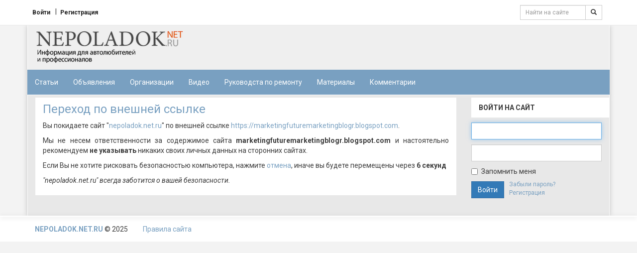

--- FILE ---
content_type: text/html; charset=utf-8
request_url: https://nepoladok.net.ru/redirect?url=https%3A%2F%2Fmarketingfuturemarketingblogr.blogspot.com
body_size: 4147
content:

<!DOCTYPE html>
<html lang="ru" prefix="og: http://ogp.me/ns# article: http://ogp.me/ns/company#">
<head>
    <meta charset="utf-8">
    <meta http-equiv="X-UA-Compatible" content="IE=edge">
    <meta name="viewport" content="width=device-width, initial-scale=1">
    <title>nepoladok.net.ru</title>

                                                
            
    
    <!-- HTML5 shim and Respond.js for IE8 support of HTML5 elements and media queries -->
    <!--[if lt IE 9]>
      <script src="https://oss.maxcdn.com/html5shiv/3.7.2/html5shiv.min.js"></script>
      <script src="https://oss.maxcdn.com/respond/1.4.2/respond.min.js"></script>
    <![endif]-->

    	<link rel="search" type="application/opensearchdescription+xml" href="/search/opensearch" title="Поиск на nepoladok.net.ru" />
	<link rel="stylesheet" type="text/css" href="/templates/OneNews/addon/bootstrap/css/bootstrap.css">
	<link rel="stylesheet" type="text/css" href="/templates/OneNews/css/bootstrap-theme1.css">
	<link rel="stylesheet" type="text/css" href="/templates/OneNews/css/theme-layout.css">
	<link rel="stylesheet" type="text/css" href="/templates/OneNews/css/theme-gui.css">
	<link rel="stylesheet" type="text/css" href="/templates/OneNews/css/theme-widgets.css">
	<link rel="stylesheet" type="text/css" href="/templates/OneNews/css/theme-content.css">
	<link rel="stylesheet" type="text/css" href="/templates/OneNews/css/theme-modal.css">
	<link rel="stylesheet" type="text/css" href="/templates/default/controllers/redirect/styles.css">
	<link rel="stylesheet" type="text/css" href="/templates/OneNews/css/my-styles.css">
	<script type="text/javascript" src="/templates/OneNews/js/jquery.js"></script>
	<script type="text/javascript" src="/templates/OneNews/js/jquery-modal.js"></script>
	<script type="text/javascript" src="/templates/OneNews/js/core.js"></script>
	<script type="text/javascript" src="/templates/OneNews/js/modal.js"></script>
	<script type="text/javascript" src="/templates/OneNews/addon/bootstrap/js/bootstrap.min.js"></script>
	<script type="text/javascript" src="/templates/OneNews/theme_js/atid.js"></script>
	<script type="text/javascript" src="/templates/default/js/jquery-cookie.js"></script>
	<script type="text/javascript" src="/templates/OneNews/theme_js/flexmenu.min.js"></script>
    <link rel="apple-touch-icon" sizes="57x57" href="/upload/favicons/apple-touch-icon-57x57.png">
<link rel="apple-touch-icon" sizes="60x60" href="/upload/favicons/apple-touch-icon-60x60.png">
<link rel="apple-touch-icon" sizes="72x72" href="/upload/favicons/apple-touch-icon-72x72.png">
<link rel="apple-touch-icon" sizes="76x76" href="/upload/favicons/apple-touch-icon-76x76.png">
<link rel="apple-touch-icon" sizes="114x114" href="/upload/favicons/apple-touch-icon-114x114.png">
<link rel="apple-touch-icon" sizes="120x120" href="/upload/favicons/apple-touch-icon-120x120.png">
<link rel="apple-touch-icon" sizes="144x144" href="/upload/favicons/apple-touch-icon-144x144.png">
<link rel="apple-touch-icon" sizes="152x152" href="/upload/favicons/apple-touch-icon-152x152.png">
<link rel="apple-touch-icon" sizes="180x180" href="/upload/favicons/apple-touch-icon-180x180.png">
<link rel="icon" type="image/png" href="/upload/favicons/favicon-32x32.png" sizes="32x32">
<link rel="icon" type="image/png" href="/upload/favicons/favicon-194x194.png" sizes="194x194">
<link rel="icon" type="image/png" href="/upload/favicons/favicon-96x96.png" sizes="96x96">
<link rel="icon" type="image/png" href="/upload/favicons/android-chrome-192x192.png" sizes="192x192">
<link rel="icon" type="image/png" href="/upload/favicons/favicon-16x16.png" sizes="16x16">
<link rel="manifest" href="/upload/favicons/manifest.json">
<link rel="mask-icon" href="/upload/favicons/safari-pinned-tab.svg" color="#5bbad5">
<link rel="shortcut icon" href="/upload/favicons/favicon.ico">
<meta name="apple-mobile-web-app-title" content="nepoladok.net.ru">
<meta name="application-name" content="nepoladok.net.ru">
<meta name="msapplication-TileColor" content="#79a0c1">
<meta name="msapplication-TileImage" content="/upload/favicons/mstile-144x144.png">
<meta name="msapplication-config" content="/upload/favicons/browserconfig.xml">
<meta name="theme-color" content="#ffffff"></head>
<body id="desktop_device_type" itemscope itemtype="http://schema.org/WebPage">
<div id="wrap">
<header>   
    <nav class="navbar navbar-default navbar-static-top">
        <div class="container head-trian">
            <div class="navbar-header">
              <!-- Кнопка открытия верхнего меню -->
              <button type="button" class="navbar-toggle collapsed navbar-toggle-user" data-toggle="collapse" data-target="#navbar-collapse-2">
                <span class="glyphicon glyphicon-user"></span>
              </button>
              <!-- Кнопка открытия нижнего меню -->
              <button type="button" class="navbar-toggle collapsed" data-toggle="collapse" data-target="#navbar-collapse-1">
                <span class="icon-bar"></span>
                <span class="icon-bar"></span>
                <span class="icon-bar"></span>
              </button>

                                    <a href="https://nepoladok.net.ru/" class="logo-mobile visible-xs">
                        <img alt="" src="/templates/OneNews/images/logo.png" class="img-responsive">
                    </a>
                
            </div>
            <div class="collapse navbar-collapse" id="navbar-collapse-2">
        	   <ul class="nav navbar-nav">

    
    
        
        
        
        <li class="ajax-modal key">
                            <a title="Войти" class="item"  href="/auth/login"  target="_self">
                    <span class="wrap">
                        Войти                        						                    </span>
                </a>
                
            

        
    
        
                    </li>
        
        
        <li class="user_add">
                            <a title="Регистрация" class="item"  href="/auth/register"  target="_self">
                    <span class="wrap">
                        Регистрация                        						                    </span>
                </a>
                
            

        
    
            </li></ul>
    <form action="/search" method="get" class="navbar-form navbar-right navbar-form-sm">
		<div class="input-group">
		<input type="text" class="input form-control input-sm" name="q" value="" placeholder="Найти на сайте" />          <span class="input-group-btn">
            <button type="submit" name="submit" class="btn btn-default btn-sm"><span class="glyphicon glyphicon-search"></span></button>
          </span>
        </div>
</form>            </div>
        </div>
    </nav>
</header> 

    <div id="layout">
    	<div class="container head-block">
        	<div class="head-two hidden-xs">
        		<div class="clearfix">
                                            <a id="logo" href="https://nepoladok.net.ru/">
                            <img alt="" src="/templates/OneNews/images/logo.png">
                        </a>
                    
                            		</div>
        	</div>
        
            
                            <nav class="navbar navbar-inverse navbar-static-top navbar-go-top margin-b0" itemscope itemtype="http://schema.org/SiteNavigationElement" >
                    <div class="collapse navbar-collapse" id="navbar-collapse-1">
                        <ul class="nav navbar-nav nav navbar-nav">

    
    
        
        
        
        <li >
                            <a title="Статьи"  class="item"  href="/articles"  target="_self">
                    <span class="wrap">
                        Статьи                        						                    </span>
                </a>
                
            

        
    
        
                    </li>
        
        
        <li >
                            <a title="Объявления"  class="item"  href="/board"  target="_self">
                    <span class="wrap">
                        Объявления                        						                    </span>
                </a>
                
            

        
    
        
                    </li>
        
        
        <li >
                            <a title="Организации"  class="item"  href="/org"  target="_self">
                    <span class="wrap">
                        Организации                        						                    </span>
                </a>
                
            

        
    
        
                    </li>
        
        
        <li >
                            <a title="Видео"  class="item"  href="/videos"  target="_self">
                    <span class="wrap">
                        Видео                        						                    </span>
                </a>
                
            

        
    
        
                    </li>
        
        
        <li >
                            <a title="Руководста по ремонту"  class="item"  href="/manual"  target="_self">
                    <span class="wrap">
                        Руководста по ремонту                        						                    </span>
                </a>
                
            

        
    
        
                    </li>
        
        
        <li >
                            <a title="Материалы"  class="item"  href="/content"  target="_self">
                    <span class="wrap">
                        Материалы                        						                    </span>
                </a>
                
            

        
    
        
                    </li>
        
        
        <li >
                            <a title="Комментарии"  class="item"  href="/comments"  >
                    <span class="wrap">
                        Комментарии                        						                    </span>
                </a>
                
            

        
    
            </li></ul>
                        </div>
                </nav>
                            	</div>

        <div class="container">
		<div id="body" class="row">
            
                        <div class="section col-md-9 col-xs-12 one-aside ">
                
                                    <article>
                        <!--noindex-->

    
        <h1>Переход по внешней ссылке</h1>

    <p class="redirect">Вы покидаете сайт "<a href="https://nepoladok.net.ru">nepoladok.net.ru</a>" по внешней ссылке <a rel="nofollow" href="https://marketingfuturemarketingblogr.blogspot.com">https://marketingfuturemarketingblogr.blogspot.com</a>.</p>
    <p class="redirect">Мы не несем ответственности за содержимое сайта <b>marketingfuturemarketingblogr.blogspot.com</b> и настоятельно рекомендуем <b>не указывать</b> никаких своих личных данных на сторонних сайтах.</p>
    <p class="redirect">
        Если Вы не хотите рисковать безопасностью компьютера, нажмите <a rel="nofollow" href="javascript:window.close()">отмена</a>, иначе вы будете перемещены через <b><span id="timer"></span> секунд</b>
    </p>
    <script type="text/javascript">
        window.opener = null;
        $(function () {
            var timer    = $('#timer');
            var delay    = +10;
            var location = 'https://marketingfuturemarketingblogr.blogspot.com';
            $(timer).html(delay);
            var interval = setInterval(function () {
                if(delay) { delay--; }
                $(timer).html(delay);
                if(delay <= 0){
                    clearInterval(interval);
                    window.location.href=location;
                }
            }, 1000);
            $('#accept_redirect').on('click', function(){
                if($(this).is(':checked')){
                    $.cookie('icms[allow_redirect]', 'allow', {expires: 30, path: '/'});
                } else {
                    $.cookie('icms[allow_redirect]', null, {expires: 30, path: '/'});
                }
            });
        });
    </script>
    <p><i>"nepoladok.net.ru" всегда заботится о вашей безопасности.</i></p>
<!--/noindex-->                    </article>
                
                            </div>
			
            			
            	
            <aside id="right_aside" class="col-xs-12 col-md-3 aside">
                
                <div class="widget">

            <div class="wd_title">
            Войти на сайт                    </div>
    
    <div class="wd_body">
        <div class="widget_auth">
    <form action="/auth/login" method="POST">

        <input type="hidden" class="input form-control" name="is_back" value="1" />        
        <div class="field margin-b10">
            <label class="sr-only">E-mail:</label>
            <input type="text" class="input form-control" name="login_email" value="" required autofocus tabindex="1" />        </div>

        <div class="field">
            <label class="sr-only">Пароль:</label>
            <input type="password" class="input form-control" name="login_password" value="" required tabindex="2" autocomplete="off" />        </div>
        <div class="checkbox">
            <label for="remember">
              <input type="checkbox" id="remember" name="remember" value="1" tabindex="3"> Запомнить меня            </label>
        </div>
        <div>
            <input class="button-submit btn btn-primary btn btn-primary pull-left" type="submit" name="submit" value="Войти" tabindex="4" />            <div class="pull-left font-s12 margin-l10" style="margin-top: -2px;">
            <a href="/auth/restore">Забыли пароль?</a>
            <br>    
			<a href="/auth/register">Регистрация</a>
            </div>
        </div>
    </form>
</div>
    </div>

</div>

                            </aside>
            
        </div>

            </div>
</div>
</div>
<footer class="main-footer">

	<div class="footer-box">
                
	</div><!-- End "footer-box" -->

	<div id="copyright">
		<div class="container">
			<div class="navbar-text">
				<a href="https://nepoladok.net.ru/">
                    <strong class="text-upper">nepoladok.net.ru</strong>
                </a> &copy; 2025			</div> 

			<div class="navbar-text ">
        <ul class="nav navbar-nav nav navbar-nav">

    
    
        
        
        
        <li >
                            <a title="Правила сайта"  class="item"  href="/pages/rules.html"  >
                    <span class="wrap">
                        Правила сайта                        						                    </span>
                </a>
                
            

        
    
            </li></ul>
    </div>

                            <div class="navbar-metric navbar-right text-center" >
                    <!-- Yandex.Metrika counter -->
<script type="text/javascript">
    (function (d, w, c) {
        (w[c] = w[c] || []).push(function() {
            try {
                w.yaCounter17536909 = new Ya.Metrika({
                    id:17536909,
                    clickmap:true,
                    trackLinks:true,
                    accurateTrackBounce:true
                });
            } catch(e) { }
        });

        var n = d.getElementsByTagName("script")[0],
            s = d.createElement("script"),
            f = function () { n.parentNode.insertBefore(s, n); };
        s.type = "text/javascript";
        s.async = true;
        s.src = "https://mc.yandex.ru/metrika/watch.js";

        if (w.opera == "[object Opera]") {
            d.addEventListener("DOMContentLoaded", f, false);
        } else { f(); }
    })(document, window, "yandex_metrika_callbacks");
</script>
<noscript><div><img src="https://mc.yandex.ru/watch/17536909" style="position:absolute; left:-9999px;" alt="" /></div></noscript>
<!-- /Yandex.Metrika counter -->                </div>
            			<div class="navbar-text navbar-right">
			    <span class="item">
                    
                </span>
				
                			</div>
		</div>
	</div><!-- End "copyright" -->
</footer>


    <script type="text/javascript">
        $('ul.flex').flexMenu();
        
        $('ul.cont_cat.flex').flexMenu({
            linkTextAll : 'Показать категории'
        });

        $("body").on("click",function(event){
            if ($(event.target).prop("tagName") === "A")
            return;
            $(".flexMenu-popup").hide();
            $(".flexMenu-viewMore").removeClass("active");
        });
    </script>
</body>
</html>


--- FILE ---
content_type: text/css
request_url: https://nepoladok.net.ru/templates/OneNews/css/bootstrap-theme1.css
body_size: 1463
content:
/*!
 * Здесь распологаются стили которые взяты из файла bootstrap.css
 * и заменены на классы под данный шаблон 
*/

@import url(https://fonts.googleapis.com/css?family=Roboto:400,500,500italic,700,400italic&subset=cyrillic,latin);

/*Color *********************************************/
.sl_desc {
  background-color: rgba(31, 31, 31, 0.7);
}
.sl_cat {
  background-color: rgba(212, 14, 82, 0.7);
  color: #fff;
}

.board-avatar-circle,
.avatar-wheel img,
.info-bar-style1 .avatar-circle {
    border: 3px solid transparent;
}
.info-bar-user .bar-user-title:hover .avatar-circle {
  border: 2px solid transparent;
}
.caret {
  border-top-color:#383838;
}
.navbar-default .caret {
  border-top-color:#1f1f1f;
}
.navbar-inverse .caret {
  border-top-color:#fff;
}
.board-avatar-circle,
.avatar-wheel img,
.info-bar-style1 .avatar-circle,
.info-bar-user .bar-user-title:hover .avatar-circle,
.navbar-inverse {
  border-color: #0b99bc;
}
h1,
.cont_head,
.info-bar-user  .bar-user-item:hover *,
.info-bar-user .bar-user-title-a:hover,
.title_album:hover,
.tiles_info_bar li:hover *,
.content_title,
.info_bar > li:hover,
.info_bar > li:hover a,
.info_bar > li:hover span,
.tags_bar a:hover,
aside .wd_title,
.wg_comm .subject:hover,
a,
.positive,
.footer_title,
#breadcrumbs > ul > li > a:hover,
.props-info .value,
a:hover, a:focus,
.f_title a:hover,
.info-bar-user .bar-user-title-a,
.info-bar-user .bar-user-item *,
.info-bar-style1 .bar-user-item *,
.nav-filtr .active a,
.nav-filtr li a:hover,
.cont_cat li a:hover,
.comment-head .glyphicon,
.cont_cat li a:hover .glyphicon,
.site-home .glyphicon,
.wd_content_list .item .title a:hover{
  color: #0b99bc;
}

@media (max-width: 767px) {
  .head-trian .nav li .menu-avatar-a {
    background-color: #0b99bc;
    border-bottom: 1px solid #e7e7e7;
  }
}
.widget_content_slider .items .item.active,
.navbar-inverse,
.dark-share .b-share_theme_counter .b-share_type_small .b-share__link:hover,
.dark-share .b-share_theme_counter .b-share_type_small .b-share__link:active,
.is_online,
#pm_window .contacts .contact a.selected,
#wall_widget #wall_add_link:hover span,
.aside .navbar-user > li,
#user_profile_tabs,
.dropdown-menu > .active > a, .dropdown-menu > .active > a:hover, .dropdown-menu > .active > a:focus,
.widget_content_slider .items .item.active,
.pagebar_current {
  background-color: #0b99bc;
}
#left_aside .wd_title{
  background-color: #3b3b3b;
}

.section .wd-tab, .section .wd_title, #right_aside .wd_title {
  background-color: #fff;
  color: #383838;
}

.wd-tab > .links-wrap a span,
.wd-tab > li > a {
  color:#383838;
}
.wd-tab > .links-wrap a .caret {
  border-top-color: #383838;
}
.wd-tab > .links-wrap a:hover .caret {
  border-top-color: #d40e52;
}
.wd-tab > .links-wrap a:hover span,
.wd-tab > li > a:hover {color:#d40e52;cursor:pointer;background:transparent; }

.wd-tab.nav .open > a, 
.wd-tab.nav .open > a:hover, 
.wd-tab.nav .open > a:focus {
  background-color: #eee;
}
.wd-tab > li > .active {
  color:#d40e52;
  position: relative;
}
.wd-tab > li > .active::before {
  border-bottom: 5px solid #d40e52;
  border-left: 5px solid transparent;
  border-right: 5px solid transparent;
  bottom: 0;
  content: "";
  display: block;
  height: 0;
  left: 50%;
  margin-left: -5px;
  position: absolute;
  vertical-align: middle;
  width: 0;
}

.navbar-default .navbar-nav > li > a {color: #1f1f1f;}
.nav-tabs {
  margin-bottom: 20px;
}
.navbar-default {
  background-color: #fff;
}
.profile-h1 a,
.navbar-inverse .navbar-nav > li > a {
  color: #fff;
}

.navbar-inverse .navbar-nav > li > a:hover, .navbar-inverse .navbar-nav > li > a:focus {
  background-color: rgba(0, 0, 0, 0.1);
  color: #fff;
}
#right_aside .navbar-user > li a:hover,
.navbar-inverse .navbar-nav > .open > a, 
.navbar-inverse .navbar-nav > .open > a:hover, 
.navbar-inverse .navbar-nav > .open > a:focus,
.navbar-inverse .navbar-nav > .active > a, 
.navbar-inverse .navbar-nav > .active > a:hover, 
.navbar-inverse .navbar-nav > .active > a:focus,
.navbar-inverse .navbar-nav .open .dropdown-menu > .active > a, 
.navbar-inverse .navbar-nav .open .dropdown-menu > .active > a:hover, 
.navbar-inverse .navbar-nav .open .dropdown-menu > .active > a:focus {
  background-color: rgba(0, 0, 0, 0.1);
  color: #fff;
}
.navbar-inverse .navbar-nav .open .dropdown-menu > li > a {
  color: #fff;
}
.navbar-inverse .navbar-collapse, .navbar-inverse .navbar-form,
.navbar-inverse .navbar-toggle {
  border-color: #038fb2;
}
.navbar-inverse .navbar-toggle:hover, .navbar-inverse .navbar-toggle:focus {
  background-color: #038fb2;
}
.navbar-inverse .navbar-brand {
  color: #f0f0f0;
}

@media (max-width: 767px) {
  .navbar-inverse .navbar-nav > li {
    border-bottom: 1px solid #0793b6;
  }
  .navbar-inverse .navbar-nav > li:first-child {
    border-top: 1px solid #0793b6;
  }
  .navbar .nav.navbar-nav > li > .dropdown-mobile {
    position: absolute !important;
    display: block;
    right: 0;
    top: 0;
    z-index: 10;
  }
  .navbar-inverse .nav.navbar-nav > li > .dropdown-mobile {
    border-left: 1px solid #0793b6;
  }
  .dropdown-menu-2 li a {
    padding-left: 35px !important;
  }
  .navbar-collapse {
    overflow-y: auto;
  }
}

--- FILE ---
content_type: text/css
request_url: https://nepoladok.net.ru/templates/OneNews/css/theme-layout.css
body_size: 2393
content:
/* Gorec my style */
html {
  position: relative;
  min-height: 100%;
}
body {
  color: #3b3b3b;
  font-family: "Roboto";
}
#body {
  background-color: #e8e8e8;
  margin-bottom: 0;
  padding-bottom: 10px;
}
@media (min-width: 768px) {
  #body {
    border-left: 1px solid #fff;
    border-right: 1px solid #fff;
    box-shadow: 0 0 10px rgba(0, 0, 0, 0.2);
  }
}

#wrap {
  background-color: rgba(243, 243, 243, 0.5);
  height: auto;
  margin: 0 auto;
  min-height: 100%;
  padding: 0 0 50px;
}
/* ------------------------ Standart--------------------- */
.margin-null  {margin: 0px !important;}
.margin-auto  {margin: 0 auto;}

.margin-b0 		{margin-bottom:0px   !important;}
.margin-b5 		{margin-bottom:5px   !important;}
.margin-b10   {margin-bottom:10px  !important;}
.margin-b15 	{margin-bottom:15px  !important;}
.margin-b20   {margin-bottom:20px  !important;}

.margin-t0 		{margin-top:0     !important;}
.margin-t5    {margin-top:5px   !important;}
.margin-t-5   {margin-top:-5px  !important;}
.margin-t10   {margin-top:10px  !important;}
.margin-t15 	{margin-top:15px  !important;}
.margin-t20   {margin-top:20px  !important;}
.margin-t-20  {margin-top:-20px !important;}
.margin-t25 	{margin-top:25px  !important;}

.margin-l5 		{margin-left:5px;}
.margin-l10 	{margin-left:10px;}
.margin-l-10 	{margin-left:-10px;}
.margin-l15		{margin-left:15px;}

.margin-r5 		{margin-right:5px;}
.margin-r10 	{margin-right:10px;}
.margin-r-10 	{margin-right:-10px;}
.margin-r15		{margin-right:15px;}
.margin-r-15  {margin-right:-15px;}
.margin-r30   {margin-right:30px;}
.margin-r-30  {margin-right: -30px !important;}

.padding-t5   {padding-top:5px !important;}
.padding-t10  {padding-top:10px !important;}

.padding-l0		{padding-left: 0px;}
.padding-l5		{padding-left: 5px;}

.padding-r0   {padding-right: 0px;}
.padding-r5   {padding-right: 5px;}

.padding-0    {padding:0 !important;}
.padding-all5	{padding:5px !important;}
.padding-all10{padding:10px !important;}
.padding-all15{padding:15px !important;}

.padding-b0 	{padding-bottom:0 !important;}
.padding-b5   {padding-bottom:5px !important;}
.padding-b10  {padding-bottom:10px !important;}
.padding-b15  {padding-bottom:15px !important;}

.font-s11 		{font-size:11px;}
.font-s12 		{font-size:12px;}
.font-s13     {font-size:13px;}
.font-s14     {font-size:14px;}
.font-s16 		{font-size:16px;}
.font-s18 		{font-size:18px;}
.font-s20 		{font-size:20px;}
.font-s22 		{font-size:22px;}
.font-s24 		{font-size:24px;}

.nowrap       {white-space: nowrap;}

.color-tag-a  {color: #0b99bc;}
.color-blue 	{color:#3498db;}
.color-blue2  {color:#0b99bc;}
.color-aqua   {color:#18bc9c;}
.text-dark    {color:#333333;}
.color-aaa    {color:#aaaaaa;}

.font-bold    {font-weight:bold;}

.text-upper   {text-transform:uppercase;}

.margin-row .row { margin-bottom:10px;}
.media-row  .media:first-child{ margin-top:15px; }

.display-i-b    {display:inline-block !important;}
.display-b      {display:block !important;}
.display-no     {display:none;}
.display-t      {display:table;max-width: 100%;width: 100%;}
.display-t-c    {display:table-cell;}

.height-a     {height:auto !important;}
.height-36    {height: 36px; display: block; overflow: hidden;}
.height-20    {height: 20px; display: block; overflow: hidden;}
.height-40    {height: 20px; display: block; overflow: hidden;}
.height-max-60{max-height: 60px; display: block; overflow: hidden;}

.list-null {list-style:none;margin: 0;padding: 0;}

.overflow-h {overflow: hidden; }
.position-r {position: relative;}

.form_control_inline,
.form-control-inline {
  display: inline-block;
  vertical-align: middle;
  width: auto;
}

.img-responsive-block img{
  display: block;
  max-width: 100%;
  height: auto;
}
.display-center {
  display: flex;
  min-height: 100%;
  align-items: center;
  justify-content: center;
}

/* Header =================================================================== */
@media (min-width: 768px) {
  .head-trian {padding: 0;}
  .head-trian .nav li a {
    font-size:12px;
    font-weight:bold;
    color: #1f1f1f;
    padding-left: 10px;
    padding-right: 10px;
  }
}
.navbar-form-sm {
  margin: 10px 0;
}

@media (min-width: 768px) {
  .head-trian .nav > li + li:after {
    content: "|";
    position: absolute;
    top: 14px;
    line-height: 1.42857;
  }
  .navbar .navbar-form-sm {
    width: 195px;
  }
  .head-block {
    background: rgba(232, 232, 232, 0.4) none repeat scroll 0 0;
    border-left: 1px solid #fff;
    border-right: 1px solid #fff;
    box-shadow: 0 0 10px rgba(0, 0, 0, 0.2);
    margin-top: -20px;
  }
  .head-block .navbar,
  .head-block .carousel_block{
    margin-left:-1px;
    margin-right: -1px;
  }
}
.head-block {
  padding: 20px 0 0;
}
.head-two {
  margin-bottom: 25px;
  margin-top: 15px;
  position: relative;
}
.navbar-uppercase .nav li a {text-transform:uppercase;}
.banner {
  float: right;
  margin-right: 15px;
}
#logo {
  display: block;
  float: left;
  margin-left: 15px;
}
.logo-mobile {
  display: block;
  height: 30px;
  margin: 10px auto;
  width: 146px;
}
@media (min-width: 992px) {
  .banner {
    max-width: 60%;
  }
  #logo {
    max-width: 35%;
  }
}
/* Breadcrumbs ============================================================== */
#breadcrumbs {
  background-color: #fff;
  border-bottom: 10px solid #e8e8e8;
  padding: 4px 15px;
}

#breadcrumbs > ul > li {height:32px; line-height:32px; float:left;color:#888;}
#breadcrumbs ul li a {color:#888;white-space: initial;}
#breadcrumbs .flexMenu-popup a {display: block;padding: 0 10px;}
.site-home .glyphicon:hover,
#breadcrumbs > ul > li > a:hover {text-decoration: none;}
#breadcrumbs > ul > li.sep {margin:0 10px;width: 4px;background: url("../images/nav-arrow-right-light.png") no-repeat left center;}

#breadcrumbs .flex .flexMenu-viewMore {
  padding-left:10px;
  background: url("../images/nav-arrow-right-light.png") no-repeat left center;
  margin-left: 10px;
  position: relative;
}
#breadcrumbs .flex .sep + .flexMenu-viewMore {
  padding: 0;
  margin: 0;
  background: none;
}

#breadcrumbs .flexMenu-viewMore .sep {
  display: none;
}

/* Gorec my style END */

/* Footer =================================================================== */
/*------------------------- Footer ------------------------------*/
.main-footer {
  margin-top:-50px;
  background-color:#e8e8e8;
  color:#3b3b3b;
  font-size:12px;
}

.footer_title {
  font-size: 14px;
  font-weight: bold;
  line-height: 1.1;
  margin-bottom: 27px;
  text-transform: uppercase;
}
.main-footer .navbar {
  background:transparent;
  border-bottom: 1px solid #fff;
  margin-bottom: 0;
  font-size: 14px;
  text-transform: uppercase;
}
.main-footer .mod_latest_title {font-weight: bold; color:#3b3b3b;} /*- go -*/
.main-footer .separator {border:none;}  /*- delete -*/
.footer-box {
position: relative;
z-index:11;
border-bottom: 1px solid #fff;
border-top: 1px solid #fff;
-webkit-box-shadow: 0px 2px 10px rgba(0, 0, 0, 0.2);
-moz-box-shadow:    0px 2px 10px rgba(0, 0, 0, 0.2);
box-shadow:         0px 2px 10px rgba(0, 0, 0, 0.2);
}

#subfooter {margin-top: 20px;padding-bottom: 20px;}
#subfooter.image img {
border: 1px solid #d0d0d0;
height: 50px;
width: 50px;
}
#copyright {
  background-color: #fff;
  font-size: 14px;
  position: relative;
  text-align: center;
  z-index: 10;
}
#copyright .navbar-text {
margin-left: 0;
}
#copyright .navbar-nav {
margin:-15px 0;
}

/* ============================================= */
.positive {
  font-weight: 500;
}
.negative { color:#d40e52; }

/* Main Navigation =========================================================== */
nav select { display: none; }

/* Section ================================================================== */
#body .section article {
  background-color: #fff;
  margin: 0 0 15px;
  padding: 10px 15px;
}
.section article img {
  height: auto;
  max-width: 100%;
}
.section article .ft_html img {
  height: auto !important;
}
.white_del {
  background-color: #e8e8e8;
  margin: -10px -15px;
  padding-bottom: 1px;
}
/* Sidebar ================================================================== */

/* Footer SQL Debug ======================================================== */

#sql_debug{
    display:none;
}

#sql_queries .query{
    padding:10px;
    margin:10px;
    background:#FFF;
    border:solid 1px #DDD;
}

#sql_queries .query .src{
    font-size:12px;
    color:#999;
    margin-bottom:4px;
}
#sql_queries .query_time {
    color: #999;
    font-size: 12px;
    margin: 4px 0 0;
}
#sql_queries .red_query {
    color: #c0392b;
}
#sql_queries .green_query {
    color: #27ae60;
}
/* Footer Navigation ======================================================== */

#layout footer #nav {
    float:right;
    margin-right: 0;
}

/* Site offline notice ====================================================== */

#site_off_notice {
  padding: 5px 10px;
  position: fixed;
  left: 19px;
  top: 15px;
  z-index: 1100;
}
/* Media Queries ============================================================ */

.lSAction > a {
  z-index: 100 !important;
}


--- FILE ---
content_type: text/css
request_url: https://nepoladok.net.ru/templates/OneNews/css/theme-gui.css
body_size: 7383
content:
/* theme-gui.css - стили для  внутренних элементов шаблна      */
/* theme-content.css - стили для типов контента и их виджетов  */
/* theme-layout.css - стили для шаблона                        */

/* Gorec my style */
@media (max-width: 767px) {
  header {
    padding-bottom: 70px;
  }
  header .navbar-static-top:first-child {
  position: fixed;
  width: 100%;
  z-index: 1001;

}
  .navbar-go-top {
    padding-top: 50px;
    position: fixed;
    top: 0;
    width: 100%;
    max-height: 100%;
    overflow-y: auto;
  }
  .navbar-toggle-user {
    float: left;
    font-size: 20px;
    margin-left: 15px;
    padding: 3px 10px 0;
    height: 34px;
  }
  #navbar-collapse-1 {
    width: 100%;
  }
}
.navbar-share {
  margin: 10px 0;
}
@media (min-width: 768px) {
  .navbar .dropdown:hover > .dropdown-menu {display: block;}
  .navbar .dropdown .dropdown-menu .dropdown:hover .dropdown-menu {left: 100%;top: 0;bottom: auto;}
  .navbar .dropdown.more .dropdown-menu .dropdown:hover .dropdown-menu {left: auto;right:100%;top: 0;}
  
  .nav .dropdown .dropdown-mobile {
    display: none;
  }
  .navbar-share {
    float: right;
    margin: 13px 10px;
  }
}
.navbar .navbar-nav .dropdown-menu-1 .dropdown-mobile{
  display: none;
}
@media (max-width: 767px) {
  .navbar .navbar-nav .open .dropdown-menu-2 {
    display: block;
  }
}

.form-control, .btn, 
.btn-lg,
.btn-group-lg > .btn,
.btn-sm,
.btn-group-sm > .btn,
.btn-xs,
.btn-group-xs > .btn,
.dropdown-menu,
.input-group-lg > .form-control,
.input-group-lg > .input-group-addon,
.input-group-lg > .input-group-btn > .btn,
.input-group-sm > .form-control,
.input-group-sm > .input-group-addon,
.input-group-sm > .input-group-btn > .btn,
.input-group-addon, 
.input-group-addon.input-sm,
.input-group-addon.input-md,
.input-group-addon.input-lg, 
.nav-tabs > li > a, 
.nav-tabs.nav-justified > li > a,
.nav-pills > li > a,
.pagination,
.pager li > a,
.pager li > span, 
.badge,
.label,
.alert,
.panel,
.panel-heading,
.panel-footer,
.container .jumbotron {
  border-radius: 0px;
}
.panel-body .alert {
margin: -16px -16px 20px;
}
.navbar-static-top:first-child {
  z-index: 1001;
}
.img-responsive {
  margin: 0 auto;
}
.img-responsive-div img {
    display: block;
    height: auto;
    max-width: 100%;
}
.glyphicon.glyphicon-folder-open {
  padding-right: 4px;
}
/* Классы которые лучше не трогать ICMS reinstall style */
a:focus {
  outline: none;
  outline-offset: 0;
}

select.form-control {
  width: auto;
  vertical-align: middle;
  max-width: 100%;
}

.textarea,
#recaptcha_response_field {
display: block;
width: 100%;
height: 34px;
padding: 6px 12px;
font-size: 14px;
line-height: 1.42857143;
color: #555;
background-color: #fff;
background-image: none;
border: 1px solid #ccc;
border-radius: 2px;
-webkit-box-shadow: inset 0 1px 1px rgba(0, 0, 0, .075);
box-shadow: inset 0 1px 1px rgba(0, 0, 0, .075);
-webkit-transition: border-color ease-in-out .15s, -webkit-box-shadow ease-in-out .15s;
 -o-transition: border-color ease-in-out .15s, box-shadow ease-in-out .15s;
transition: border-color ease-in-out .15s, box-shadow ease-in-out .15s;
}
.textarea:focus,
#recaptcha_response_field:focus {
border-color: #66afe9;
outline: 0;
-webkit-box-shadow: inset 0 1px 1px rgba(0,0,0,.075), 0 0 8px rgba(102, 175, 233, .6);
box-shadow: inset 0 1px 1px rgba(0,0,0,.075), 0 0 8px rgba(102, 175, 233, .6);
}
#recaptcha_response_field {border: 1px solid #ccc !important;}
#recaptcha_response_field:focus {border-color: #66afe9 !important;}
#recaptcha_widget_div {margin-bottom: 15px;}
.navbar-nav .dropdown-menu .dropdown .caret {
  border-bottom: 4px solid transparent;
  border-left: 4px solid;
  border-top: 4px solid transparent;
  border-right: 0;
}
.navbar-nav .more .dropdown-menu .dropdown .caret {
  border-bottom: 4px solid transparent;
  border-right: 4px solid;
  border-top: 4px solid transparent;
  border-left: 0;
}

textarea.markItUpEditor {
  height: 100px;
}
.preview_box {
 display: none;
 padding: 10px;
 background-color: #ffffff;
 border: 1px solid #ccc;
 border-radius: 4px;
 box-shadow: 0 1px 1px rgba(0, 0, 0, 0.05);
 margin-bottom: 20px;
}
.clear { clear:both; }

.ui-datepicker-trigger {
  display: inline-block;
  padding: 6px 12px;
  margin-bottom: 0;
  font-size: 14px;
  font-weight: normal;
  line-height: 1.42857143;
  text-align: center;
  white-space: nowrap;
  vertical-align: middle;
  -ms-touch-action: manipulation;
      touch-action: manipulation;
  cursor: pointer;
  -webkit-user-select: none;
     -moz-user-select: none;
      -ms-user-select: none;
          user-select: none;
  background-image: none;
  border: 1px solid #ccc;
  border-radius: 2px;
  background-color: #fff;
  color: #333;
}

.ui-datepicker-trigger:hover,
.ui-datepicker-trigger:focus,
.ui-datepicker-trigger:active {
  color: #333;
  background-color: #e6e6e6;
  border-color: #adadad;
}

.ui-datepicker-trigger:focus {
  outline: thin dotted;
  outline: 5px auto -webkit-focus-ring-color;
  outline-offset: -2px;
}

.ui-datepicker-trigger:hover,
.ui-datepicker-trigger:focus {
  color: #333;
  text-decoration: none;
}
.ui-datepicker-trigger:active {
  background-image: none;
  outline: 0;
  -webkit-box-shadow: inset 0 3px 5px rgba(0, 0, 0, .125);
          box-shadow: inset 0 3px 5px rgba(0, 0, 0, .125);
}
.ui-datepicker-trigger:active {
  background-image: none;
}

.body:before,
.body:after,

.input-prefix-suffix:before,
.input-prefix-suffix:after,

.wd_body:before,
.wd_body:after {
  content: " ";
  display: table;
}

.input-prefix-suffix:after,
.body:after,
.wd_body:after {
  clear: both;
}
/* Rating Widget ============================================================ */
.rating_widget .arrow, .rating_widget .score {
  display: inline-block;
}
.rating_widget .score {
  cursor: help;
  margin: 0 5px;
}
.rating_widget .score .positive { color:#444; }
.rating_widget .score .negative { color:red; }

.info_bar {
  font-size: 12px;
  list-style: outside none none;
  margin: 5px 0;
  padding-left: 0;
}
.info_bar > li {
  border-left: 1px solid #e8e8e8;
  color: #888;
  display: inline-block;
  padding: 5px 5px 5px 10px;
}

.info_bar > li a,
.info_bar > li span,
.tags_bar a{
  color: #888;
}
.info_bar .rating_widget {
  font-size: 14px;
}
.bar_item.bi_share {
  border-left: 0 none;
  float: right;
}

.dark-share .b-share_theme_counter .b-share_type_small .b-share__link {
  background-color: #3b3b3b;
  border: none !important;
  height: 22px !important;
  padding: 2px !important;
}
.dark-share .b-share-btn__wrap a span{
  color: #fff !important;
}
.tags_bar {
  margin: 5px 0;
}
/* Gorec my style END ========================================================= */

/* Comments Widget ========================================================== */

.comment-media-body {
  overflow-x: hidden;
  padding-left: 5px;
}

.markItUpHeader > ul {
 margin-left: -4px;
}
.markItUpHeader ul li {
 margin-left: 5px;
}

.track {
    color: #999;
    font-size: 12px;
    position: absolute;
    right: 0;
    top: -50px;
}
#comments_add_form {
 display: none;
 padding: 8px 0;
}

#comments_add_form .loading{ display: none; }
.scroll-nav a {
    text-decoration:none;
    margin-right: 3px;
}
#comments_list .media-left {
 padding-top: 4px;
}
.scroll-nav .scroll-down { display:none; }

.list-comment{
  list-style: outside none none;
  margin-left: -5px;
  padding-left: 0;
  margin-bottom: 0;
}  
.list-comment > li {
  display: inline-block;
  padding-left: 5px;
  padding-right: 5px;
  color: #777;
  font-size: 12px;
}
.list-comment > li a {
 color: #777;
}
.list-comment > li .user {
 color: #2980b9;
}
.list-comment blockquote {
  border-left: 5px solid #eeeeee;
  font-size: 14px;
  margin: 5px 0;
  padding: 0 10px;
}

#comments_list .selected-comment {
  border: 1px solid #ccc;
  padding: 10px;
}

#comments_refresh_panel {
  display: block;
  width:50px;
  height:35px;
  position: fixed;
  z-index:100;
  right:0px;
  top:45%;
  background:url("../images/loader24.gif") no-repeat center center #B3C2C9;
}
#comments_refresh_panel a{
  display: block;
  width:50px;
  height:35px;
  background:url("../images/icons32/update-black.png") no-repeat center center #B3C2C9;
}
#comments_refresh_panel a:hover{
  background-color: #e1ebef;
}
#comments_list.striped-list .comment{
  border-bottom: solid 1px #EDEDED;
  padding-bottom:15px;
}
#comments_list.striped-list .comment:last-child{
  border:none;
}

/* Session messages ========================================================= */

.sess_messages {
    margin-bottom:10px;
}

.sess_messages div{
    padding:10px;
    padding-left:30px;
    background:#f9f9f9;
    line-height:16px;
    margin-bottom:2px;
    color: #FFF;
}

.sess_messages div a { color:#ecf0f1; }
.sess_messages div a:hover { color:#d35400; }

.sess_messages .message_info {
    background:url("../images/icons/info.png") no-repeat 10px center #2980b9;
}
.sess_messages .message_success {
    background:url("../images/icons/accept.png") no-repeat 10px center #27ae60;
}
.sess_messages .message_error {
    background:url("../images/icons/error.png") no-repeat 10px center #e74c3c;
}


/* Indicators =============================================================== */

.loading{
    padding-left: 20px;
    background:url("../images/loader16.gif") no-repeat left center;
}

.loading-icon{
    display:block;
    width:16px;
    height:16px;
    background:url("../images/loader16.gif") no-repeat left center;
}

.loading-panel{
    background:url("../images/loader24.gif") no-repeat center center;
}

.is_private, .is_closed {
    display: inline-block;
    cursor: help;
    width:16px;
    height:16px;
    background:url("../images/icons/eye.png") no-repeat;
}

.is_closed{
    background:url("../images/icons/lock.png") no-repeat;
}

.is_online{
    color:#FFF;
    font-size:11px;
    padding:1px 6px;
    border-radius: 2px;
}

/* Menu icons =============================================================== */

.icon-accept{ background-image: url("../images/icons/accept.png"); }
.icon-add{ background-image: url("../images/icons/add.png"); }
.icon-edit{ background-image: url("../images/icons/edit.png"); }
.icon-delete{ background-image: url("../images/icons/delete.png"); }
.icon-save{ background-image: url("../images/icons/save.png"); }
.icon-cancel{ background-image: url("../images/icons/cancel.png"); }
.icon-key { background-image: url("../images/icons/key.png"); }
.icon-page_gear{ background-image: url("../images/icons/page_gear.png"); }
.icon-folder_add{ background-image: url("../images/icons/folder_add.png"); }
.icon-folder_edit{ background-image: url("../images/icons/folder_edit.png"); }
.icon-folder_delete{ background-image: url("../images/icons/folder_delete.png"); }
.icon-user_add { background-image: url("../images/icons/user_add.png"); }
.icon-user_delete{ background-image: url("../images/icons/user_delete.png"); }
.icon-group{ background-image: url("../images/icons/group.png"); }
.icon-group_add{ background-image: url("../images/icons/group_add.png"); }
.icon-group_delete{ background-image: url("../images/icons/group_delete.png"); }
.icon-profile{ background-image: url("../images/icons/profile.png"); }
.icon-messages{ background-image: url("../images/icons/messages.png"); }
.icon-info{ background-image: url("../images/icons/info.png"); }
.icon-blog{ background-image: url("../images/icons/blog.png"); }
.icon-settings{ background-image: url("../images/icons/settings.png"); }
.icon-cpanel{ background-image: url("../images/icons/cpanel.png"); }
.icon-more { background-image: url("../images/icons/folders.png"); }
.icon-logout{ background-image: url("../images/icons/logout.png"); }
.icon-checklist{ background-image: url("../images/icons/checklist.png"); }
.icon-images{ background-image: url("../images/icons/images.png"); }
.icon-invites{ background-image: url("../images/icons/signature.png"); }
.icon-balance{ background-image: url("../images/icons/coin.png"); }
.icon-transfer{ background-image: url("../images/icons/transfer.png"); }
.icon-coins_add{ background-image: url("../images/icons/coins_add.png"); }
.icon-coins_delete{ background-image: url("../images/icons/coins_delete.png"); }

/* Misc icons =============================================================== */

.medal-icon-16{ width:16px; height:32px; }
.medal1-16 { background:url("../images/icons/medal_gold.png") no-repeat center center; }
.medal2-16 { background:url("../images/icons/medal_silver.png") no-repeat center center; }
.medal3-16 { background:url("../images/icons/medal_bronze.png") no-repeat center center; }

.medal-icon-32{ width:32px; height:64px; }
.medal1-32 { background:url("../images/icons32/medal_gold.png") no-repeat center center; }
.medal2-32 { background:url("../images/icons32/medal_silver.png") no-repeat center center; }
.medal3-32 { background:url("../images/icons32/medal_bronze.png") no-repeat center center; }

/* Tabs Menu =============================================================== */

.tabs-menu > select { display:none; }

/* Panels =================================================================== */
.gui-panel {
  background-color: #fff;
  margin-left: -15px;
  padding:0 10px;
  margin-bottom: 10px;
}
.filter-panel {
    padding:0;
}
.filter-link a {
  color: #3b3b3b;
  display: block;
  padding: 9px 10px 10px 15px;
  text-decoration: none;
}
.filter-panel .filter-container {
    padding:10px;
}
.filter-container .filter-close a {
  display: inline-block;
  margin-bottom: 5px;
  margin-left: 5px;
}
.filter-panel .filter-container .fields {
  display: flex;
  flex-wrap: wrap;
}
.filter-panel .fields .field {
  margin-bottom: 10px;
  padding: 0 5px;
  width: 100%;
}
@media (min-width: 768px) {
  .filter-panel .fields .field {
    width: 50%;
  }
}
@media (min-width: 992px) {
  .no-aside  .filter-panel .fields .field{
    width: 25%;
  }
  .one-aside .filter-panel .fields .field{
    width: 33.3333%;
  }
  .two-aside .filter-panel .fields .field{
    width: 50%;
  }
}
.filter-container .fields .btn,
.filter-container .fields .chosen-container > a {
  width: 100%;
  text-align: left;
} 
.filter-container .fields .btn .caret {
  position: absolute;
  right: 10px;
  top: 16px;
}
.widget_content_filter .dropdown-menu,
.filter-panel .fields .dropdown-menu {
  padding: 5px;
}
.filter-panel .ft_number .dropdown-menu,
.filter-panel .ft_date .dropdown-menu {
  white-space: nowrap;
}
.filter-panel .fields .title {
  margin-bottom: 5px;
}

.filter-panel .input,
.filter-panel select,
.filter-checkbox input{
  margin:0;
}

.filter-panel select { padding:3px 4px; }
.filter-panel .buttons { overflow:hidden; margin-top: 5px; }
.filter-panel .buttons .button-submit { margin-bottom: 3px; float:left; padding:8px; }
.filter-panel .buttons .link { float:left; height:32px; line-height: 32px; margin-left: 10px; }
.filter-panel .buttons .link a { color:#34495e; }
.filter-panel .buttons .link a:hover { color:#d35400; }

.gui-panel h3 {
    margin-top:0;
    margin-bottom: 5px;
}
/* Lists ==================================================================== */


.striped-list .rate_value span{
    cursor: help;
}
.striped-list .rate_value span{
  color: #fff;
}

.striped-list .rate_value.positive{ color:#2980b9; }
.striped-list .rate_value.negative{ color:#d40e52; }
.striped-list .rate_value.zero{ color:#2980b9; }

.rate_values .rate_value {
  font-size: 18px !important;
}

/* Pagination =============================================================== */

.pagebar {
    clear: both;
    font-size: 12px;
    margin-bottom: 15px;
    margin-top: 30px;
}
.pagebar_title {
    color: #34495e;
    margin: 5px;
}
.pagebar_current {
    display: inline-block;
}
.pagebar_nav .disabled{
	color:#BDC3C7;
}
.pagebar_nav .pagebar_page:first-child { 
	margin-left: 0;
	margin-right: 5px;
}
.pagebar_nav .pagebar_page {
  display: inline-block;
  padding: 6px 0;
}
.pagebar_pages .pagebar_page:hover {
	background:#ecf0f1;
	text-decoration: none;
	color:#34495e;
}
.pagebar_notice {
    font-size:12px;
    color:#BDC3C7;
}

@media (max-width: 543px) {
  .pagebar_nav,
  .pagebar_pages,
  .pagebar_notice {
    display: block;
    text-align: center;
  }
}
@media (min-width: 544px) {
  .pagebar_nav {
    margin-right: 15px;
  }
  .pagebar_notice {
      display: inline-block;
      margin-left:20px;
  }
}
/* Forms and Inputs ========================================================= */
#tab-props fieldset {
  margin: 0 -15px;
}
#tab-props .field.form-group {
  padding:0 15px;
}
@media (min-width: 544px) {
  #tab-props .field.form-group {
    float: left;
    width: 50%;
  }
  #tab-props .field.form-group:nth-of-type(2n+3) {
    clear: both;
  }
}
@media (min-width: 992px) {
  #tab-props .field.form-group {
    width: 33.3333%;
  }
  #tab-props .field.form-group:nth-of-type(2n+3) {
    clear: none;
  }
  #tab-props .field.form-group:nth-of-type(3n+4) {
    clear: both;
  }
}
#tab-props .form-control {
  width: 100%;
}
.ft_date label {
  display: block;
}
.date-input.form-control {
  display: inline-block;
  margin-right: 3px;
  padding-left: 8px;
  padding-right: 8px;
  vertical-align: middle;
  width: 90px;
}
.input-small { width: 65px !important; display: inline-block;}

.minicolors.minicolors-theme-default .minicolors-input {
  height: auto !important;
  display: inline-block !important;
  line-height: inherit;
}
.minicolors-theme-default .minicolors-swatch {
  top: 8px !important;
}
.city-input {
    display: inline-block;
    margin-bottom:2px;
    background:#FFF;
    height:16px;
    line-height:16px;
    padding: 4px 2px;
}

.city-input span { padding-right:20px; padding-left:2px; }
.city-input a {
    background:#68809B;
    color:#FFF;
    text-decoration:none;
    padding:1px 10px;
}
.city-input a:hover {
    background:#34495e;
}

form input.error,
form textarea.error {
    border:solid 1px #c0392b;
}

form .hint{
    color:#999;
    font-size:12px;
    margin-top:0px;
}
.field_error .form-control + .input-group-addon {
  padding-right: 25px;
}

form .input-prefix-suffix .input{
    display:inline-block;
    width:300px;
    float:left;
    border-radius:0;
}

form .input-prefix-suffix .prefix,
form .input-prefix-suffix .suffix{
    height:34px;
    padding:6px 8px;
    display:inline-block;
    float:left;
    color:#666;
    background-color:#f9f9f9;
    border:solid 1px #cccccc;
}

form .input-prefix-suffix .prefix{
    border-radius:5px 0 0 5px;
    border-right: none;
}
form .input-prefix-suffix .suffix{
    border-radius:0 5px 5px 0;
    border-left: none;
}

form .ft_captcha { overflow: hidden; margin-bottom: 0; }
form .ft_captcha input { width:100px; }
form .ft_captcha .captcha { float:left; margin-right: 10px; }
form .ft_captcha .code { float:left;  }

form .ft_file .value {
    font-size:14px;
    margin-top:5px;
}
form .ft_file .value .name {
    padding-left:20px;
    background:url("../images/icons/file.png") no-repeat;
}
form .ft_file .value .size {
    margin-left:5px;
    font-size:12px;
    color: #999;
}
form .ft_file .value .delete {
    margin-left:15px;
}

form .ft_date select {
  display: inline-block;
  padding: 2px;
  width: 50px;
}
.symbols_num {
  border-radius: 2px;
  margin-right: 2px;
  padding: 0 3px;
}
.symbols_count .overflowing {
  background-color: #e74c3c;
  border-color: #c0392b;
  color: #fff;
}
/* ========================================================================== */
/* ========================================================================== */
.position-start {
  min-width: 20px;
  text-align: center;
}
.input-users-list {
  border: 1px solid #ddd;
  border-radius: 2px;
  max-height: 400px;
  overflow: auto;
}

.input-users-list ul,
.input-users-list li {
    margin:0; padding:0;
    list-style:none;
}

.input-users-list .profile {
    padding:10px 0;
    border-bottom: solid 1px #ddd;
    clear: both;
    overflow: hidden;
}

.input-users-list .profile:last-child { border:none; }

.input-users-list .profile div{
    float:left;
    margin-right:15px;
    height:32px;
    line-height:32px;
}

.input-users-list .profile .avatar{
}

.input-users-list .profile .name{
    height:32px;
    line-height:32px;
}

/* Ajax Uploader ============================================================ */

.qq-uploader { position:relative; width: 100%;}

.qq-upload-button {
	-moz-box-shadow:inset 0px 1px 0px 0px #FFF;
	-webkit-box-shadow:inset 0px 1px 0px 0px #FFF;
	box-shadow:inset 0px 1px 0px 0px #FFF;
	background:-webkit-gradient( linear, left top, left bottom, color-stop(0.05, #f9f9f9), color-stop(1, #EDEDED) );
	background:-moz-linear-gradient( center top, #f9f9f9 5%, #EDEDED 100% );
	filter:progid:DXImageTransform.Microsoft.gradient(startColorstr='#f9f9f9', endColorstr='#EDEDED');
	background-color:#f9f9f9;
	-moz-border-radius:6px;
	-webkit-border-radius:6px;
	border-radius:6px;
	border:1px solid #DDDDDD;
	display:inline-block;
	color:#666666;
	font-family:arial;
	font-size:15px;
	font-weight:bold;
	padding:6px 24px;
	text-decoration:none;
	text-shadow:1px 1px 0px #FFF;
}
.qq-upload-button-hover {
	background:-webkit-gradient( linear, left top, left bottom, color-stop(0.05, #EDEDED), color-stop(1, #f9f9f9) );
	background:-moz-linear-gradient( center top, #EDEDED 5%, #f9f9f9 100% );
	filter:progid:DXImageTransform.Microsoft.gradient(startColorstr='#EDEDED', endColorstr='#f9f9f9');
	background-color:#EDEDED;
}
.qq-upload-button-focus {
	position:relative;
	top:1px;
}

.qq-upload-button:active {
    position:relative;
	top:1px;
}

.qq-upload-drop-area {
    position:absolute; top:0; left:0; width:100%; height:100%; min-height: 70px; z-index:2;
    background:#B2F44A; text-align:center;
}
.qq-upload-drop-area span {
    display:block; position:absolute; top: 50%; width:100%; margin-top:-8px; font-size:16px;
}
.qq-upload-drop-area-active {background:#FF7171;}

.qq-upload-list {margin:15px 35px; padding:0; list-style:disc;}
.qq-upload-list li { margin:0; padding:0; line-height:15px; font-size:12px;}
.qq-upload-file, .qq-upload-spinner, .qq-upload-size, .qq-upload-cancel, .qq-upload-failed-text {
    margin-right: 7px;
}

.qq-upload-file {}
.qq-upload-spinner {display:inline-block; background: url("../images/loading.gif"); width:15px; height:15px; vertical-align:text-bottom;}
.qq-upload-size,.qq-upload-cancel {font-size:11px;}

.qq-upload-failed-text {display:none;}
.qq-upload-fail .qq-upload-failed-text {display:inline;}

/* Rating info ============================================================== */

#rating_info_window {
    padding:20px;
}

.rating_info_list .item{
    padding:6px 0;
    margin:2px 0;
    border-bottom: dashed 1px #EDEDED;
    min-width: 250px;
    overflow:hidden;
}

.rating_info_list .item:last-child{
    border:none;
}

.rating_info_list .item .score{
    display: inline-block;
    float:left;
    border-radius:4px;
    color:#FFF;
    min-width:25px;
    text-align: center;
    margin-right:10px;
}

.rating_info_list .item .score.positive{ background-color:green; }
.rating_info_list .item .score.negative{ background-color:red; }

.rating_info_list.loading-panel {
    background-color:#F4F8FD;
    background-position: center center;
    border-radius: 5px;
}
.rating_info_list.loading-panel .item{ visibility: hidden; }

.rating_info_pagination { margin-top: 20px; font-size:12px; }
.rating_info_pagination a {
    display: inline-block;
    padding:0 4px; text-decoration: none; color:#34495e; border-radius: 4px;
}
.rating_info_pagination a:hover { background-color:#EDEDED; }
.rating_info_pagination a.active,
.rating_info_pagination a.active:hover { color:#FFF; background-color: #34495e; }



/* Private Messaging Window ================================================= */
.layout {
    overflow: hidden;
}
#pm_window {
    max-width: 100%;
    min-height: 120px;
    overflow: hidden;
    width: 960px;
}
#pm_window .notice{
    margin: 20px;
}

#pm_window .right-panel,
#pm_window .left-panel {
    height:520px;
}

#pm_window .left-panel {
  overflow: hidden;
}
#pm_window .right-panel {
  background: #ecf0f1 none repeat scroll 0 0;
  overflow-x: hidden;
  overflow-y: auto;
   margin-top: 10px
}

@media (min-width: 768px) {
  #pm_window .right-panel {
    float: left;
    width: 30%;
    margin: 0;
  }
  #pm_window .left-panel {
    padding-left: 10px;
    width: 70%;
    float: right;
  }
}

#pm_window .contacts .contact{
    overflow: hidden;
}

#pm_window .contacts .contact a{
    display: block;
    overflow:hidden;
    padding:5px;
    color:#000;
    text-decoration: none;
}

#pm_window .contacts .contact a span{
    display: block;
    float:left;
    height:32px;
    line-height: 32px;
    margin-right:4px;
    overflow: hidden;
}

#pm_window .contacts .contact a:hover{
    background:#038fb2;
    color:#FFF;
}

#pm_window .contacts .contact a.selected {
    align-items: center;
    color: #fff;
    display: flex;
}

#pm_window .contacts .contact a .counter {
    height:16px;
    line-height: 16px;
    margin-top:6px;
    padding:2px 5px;
    background: #BDC3C7;
    border-radius: 10px;
    color:#FFF;
    font-size:11px;
    float:right;
}

/* ========================================================================== */

#pm_contact .overview {
    overflow: hidden;
    background-color: #ecf0f1;
    padding:6px;
    margin-bottom:10px;
    display: flex;
    align-items: center;
    justify-content: space-between;
}
.toogle-actions,
#contact_toggle {
    display: none;
}

#pm_contact .overview a {
    overflow:hidden;
    padding:5px;
    color:#000;
    border-left:none;
    border-right: none;
}

#pm_contact .overview a span {
    display: block;
    float:left;
    height:32px;
    line-height: 32px;
    margin-right:4px;
    overflow: hidden;
}

#pm_contact .actions {
    float:right;
    line-height: 28px;
}

#pm_contact .composer {
    background-color: #ecf0f1;
    padding:10px;
}

#pm_contact .composer .editor textarea{
    resize: none;
}

#pm_contact .composer .buttons {
    text-align: right;
}

#pm_contact .composer .sending {
    background: url("../images/loader16.gif") no-repeat left center;
    height: 35px;
}

#pm_contact .composer .ignored_info{
    display:block;
    padding: 10px 6px;
    color:#999;
    font-style: italic;
}

#pm_contact .composer .ignored_info .button{
    margin-left:10px;
}

#pm_contact .chat{
    position: relative;
    height: 252px;
    margin-bottom: 10px;
    overflow: hidden;
    overflow-y: auto;
    padding:10px;
    padding-left: 5px;
    line-height: 20px;
}

.message {
  background: #ebf8fd;
  border-bottom: 1px solid #eeeeee;
  margin-bottom: 10px;
  padding: 5px 10px;  display: flex;
}
.message .content {
    width: 100%;
}
#pm_chat h3 {
    font-size: 12px;
    margin: 5px 0 10px;
    text-align: center;
}
#pm_contact .chat .message .title{
    font-size: 11px;
    overflow: hidden;
}

#pm_contact .chat .message .title .author{ color:#bf0000; }
#pm_contact .chat .message-my .title .author{ color:#376499; }

#pm_contact .chat .message .title .date,
#pm_contact .chat .message .title .date-new {
    float: right;
}

#pm_contact .chat .message .title .date {
    color:#CCCCCC;
}

#pm_contact .chat .message .title .date-new {
    color:#d35400;
}

#pm_contact .chat a.show-older{
    display:block;
    background:#f9f9f9;
    text-align:center;
    height:25px;
    line-height:25px;
    color:#CCCCCC;
    text-decoration: none;
    margin-bottom: 15px;
}

#pm_contact .chat a.show-older:hover{
    color:#999;
    background:#EDEDED;
}


#pm_contact .chat .older-loading{
    display:none;
    height:25px;
    margin-bottom: 15px;
    background: url("../images/loader16.gif") no-repeat center center #EDEDED;
}

/* ========================================================================== */

#pm_notices_window {
    width:450px;
}

#pm_notices_list {
    padding:5px;
    overflow: hidden;
    overflow-y: auto;
}

#pm_notices_list .item {
  overflow: hidden;
  padding: 5px;
}

#pm_notices_list .item:last-child{
    margin-bottom: 0;
}

#pm_notices_list .item .date{
    color:#BDC3C7;
    font-size:11px;
    padding-left:10px;
    padding-top:10px;
}

#pm_notices_list .item .content{
    padding:10px;
    padding-top:3px;
}

#pm_notices_list .item .close-button {
    float:right;
}

#pm_notices_list .item .close-button a {
    display:block;
    width:16px;
    height:16px;
    background: url("../images/icons/close.png") no-repeat;
}

#pm_notices_list .item .close-button a:hover {
    background-position-x: -16px;
}

#pm_notices_list .item .buttons{
    padding:10px;
    padding-top: 0;
}

#pm_notices_list .item .buttons .button{
    border-color:#BDC3C7;
}

/* City Selection Window ================================================= */

#geo_window {
    padding:15px;
    height:400px;
}

#geo_window .wrapper{
    margin-top: auto;
    margin-bottom: auto;
}

#geo_window select {
  margin-bottom: 5px;
  width: 100%;
}

#geo_window .buttons{
    margin-top:10px;
    text-align: center;
}
#geo_window div.wrapper .list +.list {
  margin-top: 8px; 
}
/* Content multi cats ================================================= */

.content_multi_cats_form {
  display:none;
}

.content_multi_cats_form .list .field:last-child {
  margin-bottom:15px;
}

.content_multi_cats_form .cat_selector{
  overflow:hidden;
  margin-bottom: 10px;  
}
.content_multi_cats_form .cat_selector select {
  display: inline-block;
  margin-right: 5px;
}
.content_multi_cats_form .cat_selector a {
  display: inline-block;
  font-family: 'Glyphicons Halflings';
  font-style: normal;
  font-weight: normal;
  -webkit-font-smoothing: antialiased;
  -moz-osx-font-smoothing: grayscale;
}
.content_multi_cats_form .cat_selector a:before {
  content: "\e014";
}

/* Profile Wall Widget ====================================================== */

.title_bar {
  border-top: 1px solid #e8e8e8;
  margin-bottom: 20px;
  margin-top: 20px;
  padding-left: 46px;
}
@media (max-width: 767px) {
  .title_bar {
    padding-left: 15px;
  }
}
.title_bar .title {
  background-color: #fff;
  color: #3b3b3b;
  float: left;
  font-size: 18px;
  font-weight: bold;
  margin: -11px 0 0;
  padding: 0 10px;
}

#wall_widget {
  margin-top:40px;
}

#wall_widget #wall_add_link {
  float: right;
  color: #7b7b7b;
  margin-bottom: 15px;
}
#wall_widget #wall_add_link span {
  background-color: #d0d0d0;
  border-radius: 3px;
  color: #fff;
  padding: 8px;
  margin-left: 5px;
}
#wall_widget #wall_add_form .loading{ display: none; }

.avatar-wheel .default_avatar,
.avatar-wheel img{
  border-radius: 50%;
  overflow: hidden;
  height: 42px;
  width: 42px;
} 
.avatar-wheel .default_avatar:after {
    border-radius: 50%;
}
.comment-head {
  background-color: #f3f3f3;
  padding: 10px 15px;
  position: relative;
}
.comment-head:after{
  content: ''; 
  position: absolute; /* Абсолютное позиционирование */
  border: 5px solid transparent;
  border-right: 5px solid #f3f3f3; 
  left: -10px;
  margin-top: -3px;
  top: 50%;
}
.entry_user {
  font-weight: 500;
}
.has_replies a {
  display: inline-block;
  margin-left: 1px;
}
.has_replies a:hover{
  text-decoration: none;
}
.comment-head .glyphicon {
  margin-left: 5px;
}

.comment-text {
  border: 1px solid #f3f3f3;
  margin-top: 1px;
  padding: 10px 15px;
}

#wall_widget #entries_list .replies_loading {
    margin-top:12px;
    margin-bottom: 10px;
    color:#666;
    display: none;
}

#wall_widget #entries_list .replies {
    clear:both;
}

#wall_widget #entries_list .replies .entry{
    font-size:12px;
    padding:10px;
    border-left:solid 4px #ddd;
    border-bottom:none;
    margin:0;
    margin-top:10px;
    margin-left:18px;
}

#wall_widget #entries_list .replies .entry:hover{
    border-left-color:#BDC3C7;
}

#wall_widget #entries_list .replies .entry:hover .avatar{
    border-color:#BDC3C7;
}

#wall_widget #entries_list .replies .entry .info{
    margin:0; padding:0;
    padding-left:0px;
    margin-bottom: 3px;
}

#wall_widget #entries_list .replies .entry .content{
    background:none;
    margin:0; padding:0;
  max-width: 600px;
}

#wall_widget #entries_list .replies .entry .avatar{
    float:right;
    border:solid 1px #ddd;
}

/* Свойства*/
.content_item_props {
  margin: 0 -15px 15px;
}
.props-item {
  padding: 0 15px;
}
.props-head {
  border-bottom: 1px solid #c8c8c8;
  font-weight: bold;
  padding: 5px 0;
}
.content_item_props > .props-info {
  font-style: italic;
  font-weight: 500;
  padding: 0 15px;
}
.props-info2 {
  overflow: hidden;
  padding: 10px 0;
}
.props-info .title {
  float: left;
}
.props-info .value {
  float: right;
}
.props-item .props-info .value {
  font-weight: bold;
 }

.content_item_props > .props-item + .props-info,
.content_item_props > .props-info + .props-item {
  clear: both;
}
/* End Свойства*/

.modal_padding {
    padding: 10px;
    height: 180px;
}

--- FILE ---
content_type: text/css
request_url: https://nepoladok.net.ru/templates/OneNews/css/theme-widgets.css
body_size: 4378
content:
/* Gorec my style */

/*--------- Widgets Content Carousel --------*/
.carousel_block .widget{ margin: 0;}
.sl_block {float:left;position:relative;}

@media (min-width: 640px) {
  .sl_style1 .sl_block:nth-child(1) {
    width:50%;
    height:282px;
  }
  .sl_style1 .sl_block:nth-child(2) {
    display: none;
  }
  .sl_style1 .sl_block:nth-child(3) {
    width:50%;
    height:141px;
  }
  .sl_style1 .sl_block:nth-child(4) {
    width:50%;
    height:141px;
  }
}
@media (min-width: 992px) {
  .sl_style1 .sl_block:nth-child(1) {
  width:50%;
  height:282px;
  }
  .sl_style1 .sl_block:nth-child(2) {
  width:25%;
  height:282px;
  display: block;
  }
  .sl_style1 .sl_block:nth-child(3) {
  width:25%;
  height:141px;
  }
  .sl_style1 .sl_block:nth-child(4) {
  width:25%;
  height:141px;
  }
}
@media (max-width: 639px) {
  .sl_style1 {
    display: none;
  } 
}

@media (max-width: 991px) {
  .sl_auto_width .sl_block {
    width: 100% !important;
  }
}
.sl_auto_width,
.sl_style3 .sl_block {
  height: 240px;
  width: 100%;
}
.sl_img {
  background-repeat: no-repeat;
  background-position: center center;
  background-size: cover;
  display: block;
  height: 100%;
  width: 100%;
} 
.sl_span_img {
  height: 240px;
  overflow: hidden;
  display: block;
}

.sl_span_img img {
  height: 240px;
  /*width: auto !important;*/
}

.sl_info{
  position:absolute;
  bottom:0;
  width: 100%;
}
.sl_cat {
  display: inline-block;
  font-size: 12px;
  font-weight: bold;
  padding: 6px 15px;
  position: relative;
  text-transform: uppercase;
}
.sl_cat a {
    color: inherit;
}
.sl_desc {
  color: #fff;
  font-size: 14px;
  font-weight: bold;
  padding: 10px 15px;
  position: relative;
  text-transform: uppercase;
}
.sl_desc_hover {
  display: block;
  max-height: 40px;
  color: #fff;
  overflow: hidden;
  transition: max-height 0.3s ease-in-out 0s;
}
.sl_desc_hover:hover {
  color: #fff;
}
.sl_desc:hover .sl_desc_hover{
  max-height: 100px;
}

/*---------End Widgets Content Carousel --------*/


/*--------- Widgets Photo Carousel --------*/
.sl_photo {
  margin-bottom: 8px;
}
.sl_photo .sl_desc {
  padding:7px 10px 6px;
}
.sl_rating {
  color: #fff;
  display: inline-block;
  font-size: 12px;
  margin: 0;
  text-transform: none;
}
.sl_rating .glyphicon {color: #fff;}
.sl_a, .sl_a:hover {color: #fff;}
.sl_user_ico { font-size:10px; top: 0px;}

.sl_photo_control .owl-stage {
  width: 110% !important;
  background-color: #e8e8e8;
}
.sl_photo_control .owl-prev {
  position: absolute;
  top: 22px;
}
.sl_photo_control .owl-next {
  position: absolute;
  right: 0;
  top: 22px;
}

/*---------End Widgets Photo Carousel --------*/

/* Widget User ========================== */
.flex-images { overflow: hidden; }
.flex-images.wd_pf_list {margin:0 -5px;}
.flex-images .wd_pf_item { float: left; margin: 5px; border: 1px solid #eee; box-sizing: content-box; overflow: hidden; position: relative;  }
.flex-images .wd_pf_item img {
  display: block;
  height: auto;
  max-width: 100%;
}
.wd_online_list {
  margin:-3px;
}
.item-avatar {
  border: 1px solid #eee;
  box-sizing: content-box;
  float: left;
  margin: 3px;
  overflow: hidden;
  position: relative;
}
.default_avatar {
    position: relative;
    font-style: normal;
    font-weight: 300;
    text-align: center;
    text-transform: uppercase;
    -webkit-font-smoothing: antialiased;
    -moz-osx-font-smoothing: grayscale;
    overflow: hidden;
    display: block;
    background: no-repeat center;
    background-size: 1em;
}
.default_avatar img {
    opacity: 0; display: block;
}
.default_avatar:before {
    content: attr(data-letter);
    display: block;
    position: absolute;
    left: 0;
    right: 0;
    margin-left: auto;
    margin-right: auto;
}
.default_avatar.white_avatar_text:hover:after {
    background: #000;
    opacity: 0.4;
}
.default_avatar.black_avatar_text:after, .default_avatar.white_avatar_text:after {
    transition: all 0.5s ease;
    content: '';
    position: absolute;
    top: 0;
    left: 0;
    width: 100%;
    height: 100%;
    opacity: 0;
}
.default_avatar.black_avatar_text:hover:after {
    background: #FFF;
    opacity: 0.2;
}
.users-item .icon img,
.default_avatar img {
  min-width: 32px !important;
}

/* users/widgets/avatar/avatar.tpl.php ========*/
.menu-avatar-span {
  border: 2px solid rgb(221, 221, 221);
  border-radius: 50%;
  color: rgb(11, 153, 188);
  display: block;
  font-size: 22px;
  height: 40px;
  padding: 2px;
  width: 40px;
}
.menu-avatar-span .default_avatar,
.menu-avatar-span img {
  border-radius: 50%;
  height: 32px;
  width: 32px;
}
.head-trian .nav li .menu-avatar-a {
  margin-left: 13px;
  padding: 5px 0;
}
@media (max-width: 767px) {
  .head-trian .nav li .menu-avatar-a {
    margin-left: 0;
    padding-bottom: 5px;
    padding-left: 15px;
  }
  .head-trian .nav li .menu-avatar-a:hover {
    background-color:#008aad; 
  }
}
.menu-icon a:before {
  position: relative;
  top: 1px;
  display: inline-block;
  font-family: 'Glyphicons Halflings';
  font-style: normal;
  font-weight: normal;
  line-height: 1;
  -webkit-font-smoothing: antialiased;
  -moz-osx-font-smoothing: grayscale;
}
.balance-rub > a:before {
  content: "\20bd";
}
.menu-icon-play > a:before {
  content: "\e072";
}
.menu-icon-book > a:before {
  content: "\e043";
}

/* categories.tpl.php ========== */

.wd_cont_tree_ul,
.wd_cont_tree_ul ul {
  margin:0;
  padding:0;
  list-style:none;
}

.wd_cont_tree_ul li a {
  background-color:#fff;
  border-bottom: 1px solid #ddd;
  color: #3b3b3b;
  display: block;
  list-style: none outside none;
  margin-left: 0;
  padding: 10px;
}
.wd_cont_tree_ul > li:last-child > a {
border-bottom: 0;
}
.wd_cont_tree_ul li li a {
  padding: 8px 20px;
}
.wd_cont_tree_ul li.active > a ,
.wd_cont_tree_ul li a:hover {
  background-color:#f5f5f5;
  color: #d35400;
  text-decoration: none;
}

/* Aside Menu *********************************/
.navbar-user-info {
  display: none;
}
.aside .navbar-nav {
 background-color: #fff;
}
.aside .navbar-nav,
.aside .navbar-nav > li {
  float: none;
  margin-left: 0;
  margin-right: 0;
}
.aside .navbar-nav > li + li  {
  border-top: 1px solid #f5f5f5;
}

.aside .navbar-user > li > a {
  overflow: hidden;
}
.aside .nav.navbar-user > li > a:hover, 
.aside .nav.navbar-user > li > a:focus {
    background-color: #3b3b3b;
}
.aside .menu-avatar-span {
  float: left;
}
.aside .navbar-user-info {
  color: #fff;
  float: left;
  margin-left: 10px;
  display: block;
}
.aside .nav > li > a:hover, .aside .nav > li > a:focus {
  background-color: #f5f5f5;
  transition: all 0.2s ease 0s;
}
@media (min-width: 992px) {
.aside ul .dropdown .dropdown-menu {
  left: auto;
  right: 100%;
  top: 0;
  margin: 0;
}
.aside ul .dropdown:hover > .dropdown-menu {
  display: block;
}
}
@media (max-width: 991px) {
  .aside .nav li > .item > .caret {
    display: none;
  }
.aside .dropdown-mobile {
  position: absolute;
  right: 0;
  top: 0;
}
.aside .dropdown .dropdown .dropdown-mobile {
  display: none;
}
}

/* End Aside Menu *****************************/



    /*====================*/
   /*====================*/
  /* Gorec my style END */
 /*====================*/
/*====================*/






#left_aside {
background-color:#fff;
-webkit-box-shadow: 0 0 5px rgba(0,0,0,0.2);
-moz-box-shadow: 0 0 5px rgba(0,0,0,0.2);
box-shadow: 0 0 5px rgba(0,0,0,0.2);
}

@media (min-width: 992px) {
  #left_aside {
    margin-bottom:-10px;
  }
}

#left_aside .wd_title {
text-align:center;
color: #fff;
}
.section .wd_title,
#left_aside .wd_title {margin-left: -15px;}
#right_aside .widget .body {background:#fff; padding:10px; }

@media (max-width: 991px) {
  #right_aside .widget:first-child {
    margin-top:20px;
  }
}

#subfooter .wd_content_list .title a {
color: #3b3b3b;
font-weight: bold;
display: block;
line-height: 16px;
margin-bottom: 2px;
}


@media (max-width: 992px) {
#subfooter .col-module {padding-bottom:20px;}
}
#subfooter .list-info {margin-bottom: 0;}

.list-info {
list-style:none;
margin: 0 0 0 -1px;
padding-left: 0;
}
.list-info *{
color:#999;
font-size: 12px;
}
.list-info > li {
  display: inline-block;
  padding-left: 2px;
  padding-right: 2px;
}


#subfooter .wd_content_list img {width:50px;}


/*--------- Widgets_comments --------*/
.wg_comm .subject {
  color: #484848;
  display: inline-block;
  font-size: 12px;
  line-height: 1.3;
}
.wg_comm .subject:hover {text-decoration:none;}

.wg_comm .glyphicon-user{color:#428bca;}
.comments-heading{line-height:1;margin-bottom:4px;}
.wg_comm .media {margin-top: 8px;padding-bottom: 8px;border-bottom:1px solid #e8e8e8;}
.wg_comm .media:first-child {
  margin-top: 0;
}

/* Widgets layout =========================================================== */

.widget {
  margin-bottom:25px;
}

.wd_title {
  background-color: #fff;
  font-weight: bold;
  height: 40px;
  margin-bottom: 15px;
  padding: 10px 15px;
  text-transform: uppercase;
}
.carousel_block .wd_title {
  margin-bottom: 0;
}
.wd_title .links {
    float:right;
    font-size:13px;
}
.widget_text_block{
    overflow: hidden;
}
section .wd_title {margin-left: -15px;margin-bottom: 10px;}
aside .wd_title {
  margin-bottom: 10px;
  margin-right: -15px;
}


/* Tabbed Widgets layout ==================================================== */
.widget_tabbed {margin-bottom:10px;}
.wd-tab {
background-color:#fff;
margin:0 0 15px -15px;
padding-left: 6px;
}
.wd-tab > li {float:left;}
.wd-tab > li > a {
font-weight: bold;
padding: 11px 9px;
text-transform: uppercase;
font-size:12px;
}
.wd-tab > li.links {
  float: right;
  margin: 0 5px 0 0;
}
.links.open span,
.links a:hover span {
  color: #d40e52;
}
/* Widgets styles =========================================================== */
.wd_content_list,
.wd_cont_info {
  overflow: hidden; 
}

.wd_content_list .item {
  margin-bottom: 10px;
  overflow: hidden;
}
.wd_content_list .item:last-child { margin-bottom: 0; }
.wd_content_list .item .image { float:left; padding-right: 10px; }
.wd_content_list .item .image img { display: block; }

.cn_basic .item .image img {
  width: 50px;
}

.wd_content_list .item .image > a {
  background-repeat: no-repeat;
  background-size: cover;
  background-position: center;
  background-color: #fff;
  display: block;
  height: 100%;
  width: 100%;
}
.wd_content_list .item .title a {
font-weight: bold;
line-height: 1.2;
color:#3b3b3b;
display: block;
}

.wd_content_list .item .title a:hover {text-decoration:none;}
.wd_content_list .read-more a:hover { border-bottom: 1px dotted #3b3b3b;text-decoration:none;}
/* Widgets featured =*/ 
.featured .item {
  margin-bottom: 10px;
  overflow: hidden;
}

.featured .item:nth-child(4) { clear:left; }

.teaser {font-size:12px;line-height:1.26;padding:4px 0 2px;}
.featured .item-first {width:100%;}
.featured .item-first .image {
margin:0;
float: left;
height: 150px;
padding-right: 10px;
width: 50%;
}
.featured .item-first .info {
  float: left;
  width: 50%;
}

@media (min-width: 480px) {
.featured .item {
  float: left;
  width: 50%;
}
}
@media (min-width: 480px) {
  .featured_2 .item-first {width:50%;}
}
.featured_2 .item-first .image{width:100%;margin-bottom:10px;}
@media (max-width: 767px) {
  .featured_2 .item-first .image{height: auto;}
  .featured_2 .item-first .image a {
    background:transparent !important;
}
}
.featured_2 .item-first  .info  {padding-right: 10px; width:100%;}
.featured_2 .item:nth-child(4) { clear:none; }

/* Widgets medium_col =*/ 
.medium_col .item {margin-bottom: 30px;}
.medium_col .image {height: 140px;width:50%;}
.medium_col .item .info {float: left;padding-left: 10px;width: 50%;}

/* Widgets col_prefix =*/ 
.wd_content_list.col_prefix {margin:0 -10px;}

.item-lg-6 .item, .item-md-6 .item, .item-sm-6 .item,
.item-lg-4 .item, .item-md-4 .item, .item-sm-4 .item, 
.item-lg-3 .item, .item-md-3 .item, .item-sm-3 .item,  .item-xs .item {
  position: relative;
  min-height: 1px;
  padding-left: 5px;
  padding-right: 5px;
  float: left;
}

@media (max-width: 479px) {
  .item-xs .item {
    width: 100%;
  }
}
@media (min-width: 480px) {
  .item-xs .item {
    width: 50%;
  }
  
}
@media (min-width: 480px) and (max-width: 767px) {
  .item-xs .item:nth-of-type(2n+3) { clear: both; }
}

@media (min-width: 768px) {
  .item-sm-6 .item {
    width: 50%;
  }
  .item-sm-4 .item {
    width: 33.33333333%;
  }
  .item-sm-3 .item {
    width: 25%;
  }
}

@media (min-width: 768px) and (max-width: 991px) {
  .item-sm-4 .item:nth-of-type(3n+4),
  .item-sm-3 .item:nth-of-type(4n+5),
  .item-sm-6 .item:nth-of-type(2n+3) { clear: both; }
}
@media (min-width: 992px) {
  .item-md-6 .item {
    width: 50%;
  }
  .item-md-4 .item {
    width: 33.33333333%;
  }
  .item-md-3 .item {
    width: 25%;
  }
}
@media (min-width: 992px) and (max-width: 1199px) {
  .item-md-6 .item:nth-of-type(2n+3)
  .item-md-4 .item:nth-of-type(3n+4),
  .item-md-3 .item:nth-of-type(4n+5) { clear: both; }
}

@media (min-width: 1200px) {
  .item-lg-6 .item {
    width: 50%;
  }
  .item-lg-4 .item {
    width: 33.33333333%;
  }
  .item-lg-3 .item{
    width: 25%;
  }
.item-lg-6 .item:nth-of-type(2n+3),
.item-lg-4 .item:nth-of-type(3n+4),
.item-lg-3 .item:nth-of-type(4n+5) { clear: both; }
}

.col_prefix .item {padding:0 10px;}
.col_prefix .item .image {height:160px;width:100%;padding:0;margin-bottom:10px;float:none; position:relative;}

.col-cn-2 .col_prefix .item { float:left; width:50%; }
.col-cn-3 .col_prefix .item { float:left; width:31%; }
.col-cn-4 .col_prefix .item { float:left; width:22%; }
.col-cn-2 .col_prefix .item:nth-child(3),
.col-cn-3 .col_prefix .item:nth-child(4), 
.col-cn-4 .col_prefix .item:nth-child(5) { clear:left; }

.image .info_on_img {
  background: linear-gradient(to top, #000000, rgba(10, 10, 10, 0));
  bottom: 0;
  height: 70%;
  position: absolute;
  width: 100%;
}
.info_on_img .title {
  bottom: 0;
  padding: 4px 6px;
  position: absolute;
}
.image .info_on_img .title a {
  color: #fff;
  display: block;
  font-weight: bold;
  line-height: 1.2;
  max-height: 32px;
  overflow: hidden;
  text-transform: uppercase;
}


.tiles-big .item .image {
  margin-bottom: 5px;
  overflow: hidden;
  padding: 0;
  width: 100%;
}
.tiles-big .item .image a {
  background-color: transparent;
}
.tiles-big .item .image a img {
  margin: 0;
}
.tiles-big-a{
  color: #3b3b3b;
  display: block;
  font-weight: bold;
  line-height: 1.2;
  height: 36px;
  overflow: hidden;
}
@media (min-width: 460px) {
  .tiles-big .item .image { 
    height:140px; 
    overflow:hidden;
  }
  .tiles-big .item .image img {
    min-height: 100%;
    width: 100%;
  }
}
@media (min-width: 1200px) {
  .tiles-big .item .image {
      height: 158px;
  }
}




.wd-compact-title{ font-size:13px; margin-bottom: 0; line-height: 15px; }

/* ========================================================================== */

.widget_content_slider { overflow: hidden; position: relative;}
.widget_content_slider .slide {
  overflow: hidden;
  position: relative;
  width: 100%;
}
.widget_content_slider >table {
  width: 100%;
}
.widget_content_slider .slide img {
  display: none;
  left: 0;
  position: absolute;
  top: 0;
  width: 100%;
  z-index: 1;
}
.widget_content_slider .slide img:first-child {
    display:block;
}
.widget_content_slider .slide .heading {
    float:left;
    display:inline-block;
    padding:10px;
    background:rgba(0,0,0,0.85);
    width:100%;
}

.widget_content_slider .slide .heading h2,
.widget_content_slider .slide .heading .teaser{
    display: inline-block;
    margin:0;
    color:#ecf0f1;
}

.widget_content_slider .slide .heading h2 {
    font-size:14px;
    font-weight: bold;
    color:#f1c40f;
}

.widget_content_slider .slide .heading .teaser{
    font-size:12px;
}

.widget_content_slider .slide .heading .teaser .date{
    color: #7f8c8d;
    padding-left: 10px;
}

.widget_content_slider .items {
  background:#ecf0f1;
  position: relative;
  z-index: 2;
}

.widget_content_slider .items .item {
    overflow: hidden;
    padding:10px;
    font-size:12px;
    line-height:15px;
    cursor:pointer;
    position:relative;
}

.widget_content_slider .items .item:hover {
    background:#bdc3c7;
}

.widget_content_slider .items .item .title {
    display:block; vertical-align:middle;
    margin-top:1px;
    color:#000;
}
.widget_content_slider .items .item.active .title {
    color:#FFF;
}
@media (max-width: 767px) {
  .widget_content_slider .items .item .title { 
    display:none; 
  }
}
@media (min-width: 768px) {
  .widget_content_slider .slide {
    width: 60%;
  }
  .widget_content_slider .items {
    width: 40%;
  }
  .widget_content_slider .items .item .image {
      float:left; margin-right: 10px;
  }
}

@media (min-width: 992px) and (max-width: 1199px) {
  .widget_content_slider .items .item {
    padding: 8px;
  }
  .wg_sl_title {
    display: block;
    height: 32px;
    overflow: hidden;
  }
}
/* ========================================================================== */

.widget_activity_list { overflow: hidden; }

.widget_activity_list h4 { margin:0; margin-bottom: 5px; }

.widget_activity_list .item { margin-bottom: 10px; overflow: hidden; }
.widget_activity_list .item:last-child { margin-bottom: 0; }

.widget_activity_list .item > .image { float:left; margin-right: 10px; padding:2px; border:solid 1px #B3C2C9; }
.widget_activity_list .item > .image img { display: block; }
.widget_activity_list .item .info { line-height:17px; padding-top:2px; }

.widget_activity_list .item .title{ }
.widget_activity_list .item .title a.author{ color:#376499; }
.widget_activity_list .item .title a.author:hover{ color:#d35400; }

.widget_activity_list .item .details { font-size:11px; }
.widget_activity_list .item .details .date { color:#999; }
.widget_activity_list .item .details .reply {
    padding-left: 5px;
}
.widget_activity_list .item .details .reply a {
    color:#BDC3C7;
}

.widget_activity_list .item .details .reply a:hover {
    color:#d35400;
}

.widget_activity_list .item .images { overflow: hidden; margin:10px 0; padding-left:48px; }
.widget_activity_list .item .images .image {
    float:left; margin-right:2px;
    display:block; overflow: hidden;
}
.widget_activity_list .item .images .image.more {
    background: #ecf0f1;
    text-align: center;
    line-height: 64px;
    font-size:18px;
}
.widget_activity_list .item .images .image.more a {
    display:block; width: 64px; height:64px; overflow: hidden;
    color:#7f8c8d;
    text-decoration: none;
}
.widget_activity_list .item .images .image.more a:hover {
    color:#2c3e50;
}
.widget_activity_list .item .images .image.more a span{
}

.widget_activity_list .item .actions {
    float:right;
    visibility: hidden;
}

.widget_activity_list .item:hover .actions {
    visibility: visible;
}

.widget_activity_list .actions .delete{
    display:inline-block;
    width:16px;
    height:16px;
    background:url("../images/icons/delete.png") no-repeat center;
}



/* =============================  delete          ============================================= */

.widget_user_avatar .user_info {
    overflow: hidden;
    clear:both;
    margin:-15px;
    padding:6px;
    margin-bottom: 10px;
    background:#34495E;
}

.widget_user_avatar .user_info .avatar{
    float:right;
}

.widget_user_avatar .user_info .name {
    height:32px;
    line-height: 32px;
    padding-left:10px;
}

.widget_user_avatar .user_info .name a {
    color:#FFF;
    text-decoration: none;
    font-size:12px;
    font-weight: bold;
}

/* ========================================================================== */

.widget_content_filter .title{
  font-weight: bold;
  color:#34495e;
  margin-bottom:4px;
}

.widget_content_filter .field {
  margin-bottom: 10px;
}

.widget_content_filter .input {
  width:95%;  
}

.widget_content_filter .ft_date .value,
.widget_content_filter .ft_number .value {
  font-size:12px;
}

.widget_content_filter .ft_date button{
  display:none;
}

.widget_content_filter .date-input,
.widget_content_filter .input-small{
  width:60px !important;
}

.widget_content_filter .buttons { 
  margin-top:20px;
  font-size:12px;
}

.widget_content_filter .buttons input { 
  margin-right: 10px; 
}


--- FILE ---
content_type: text/css
request_url: https://nepoladok.net.ru/templates/OneNews/css/theme-content.css
body_size: 4107
content:
/* Gorec my style */

h1,
.cont_head {
  font-size: 24px;
  font-weight: 400;
  margin-top: 0;
}
.cont_title {
  color: #3b3b3b;
  font-size: 24px;
  margin: 5px 0 10px;
}

.nav-filtr {
  margin-bottom: 10px;
}
.nav-filtr > li {
  float: left;
  margin-left: -15px;
}
.nav-filtr a {
  color: #888;
}
.nav-filtr .active a,
.nav-filtr li a:hover {
  background-color: transparent;
}
/* default_list_tiles.tpl.php ==================================================== */

.content_title {
  font-size: 2em;
  font-weight: normal;
  margin: 0 0 10px;
}
.cont_item_img_left {
  float: left;
  margin: 4px 15px 6px 0;
  max-width: 300px;
}

.cont_item_img_right {
  float: right;
  margin: 4px 0 6px 15px;
}

.cont_item_img_center {
  margin: 0 -15px 10px;
}
.cont_item_img_center img{
  width: 100%;
}
.tiles_photo { 
  height:140px; 
  overflow:hidden;
}
@media (max-width: 464px) {
  .tiles_photo { 
    height:auto;   
  }
}
.tiles_photo_private {
  background-color: #fff;
  padding-top: 5px;
  text-align: center;
}
.tiles_photo_private > img {
  max-height: 100%;
  width: auto;
}
.height-tiles {
    max-height: 40px;
    display: block;
    overflow: hidden;
    line-height: 1.2;
}
@media (max-width: 464px) {
  .height-tiles { 
    height:auto;   
  }
}
@media (min-width: 1200px) {
    .tiles_photo {
        height: 170px;
    }
}
.tiles_photo img {
  min-height: 100%;
  width: 100%;
}
.tiles_photo_no_img {
  background: #fff;
  display: block;
}
.tiles_photo_no_img > img {
  display: block;
  height: 170px;
  margin: 0 auto;
  width: auto;
}
.tiles_fields {
  background-color: #fff;
  padding: 6px 12px;
}
.tiles_date{
    color: #888;
    font-size: 11px;
}
.tiles_fields .title {
  color: #3b3b3b;
  display: block;
  font-size: 16px;
  font-weight: 500;
  line-height: 18px;
  margin-bottom: 5px;
}

.tiles_info_bar {
  border-top: 1px solid #e8e8e8;
  margin-bottom: 0;
  margin-top: 5px;
  padding-top: 7px;
}
.tiles_info_bar * {
  color: #acacac;
  font-size: 12px;
}
.tiles_info_bar li:hover * {
  cursor: pointer;
}
.parent_title{color:#3b3b3b; }


/* default_list_table.tpl.php ==================================== */

.content_list.table table tr.is_vip td { background: #ffffd3; }
.content_list.table table tr.is_vip td a { color:#352c19; }
.content_list.table table tr.is_vip td a:hover { color:#F60; }
.content_list td.photo a {
    display:block;
    width: 64px; height:64px;
    background:url("../images/nophoto.png") no-repeat center;
}
.content_list .table td {vertical-align: middle;}


/* default_list_wookmark.tpl.php ===================================*/
#wookmark-gallery {
  overflow: hidden;
}
.wookmark_item.news_list_item {
  top: 1000px;
  position: absolute;
  transition: top 0.2s ease 0s;
}
.wookmark_div {
  position: relative;
  background-color: #fff;
}
.wookmark_fields {
  padding:10px;
  background-color: #f3f3f3;
}
.wookmark_img > img{
  width: 100%;
  display: block;
  height: auto;
}
.wookmark_img_price {
  background: #fff;
  color: #d40e52;
  font-weight: bold;
  left: 0;
  padding: 5px 10px;
  position: absolute;
  top: 5px;
}
.wookmark_only_price {
  background-color: #f3f3f3;
}
.wookmark_only_price .wookmark_img_price {
  display: inline-block;
  left: 0;
  margin-top: 5px;
  padding: 5px 10px;
  position: relative;
  top: 0;
}
.f_title > .value {
    color: #3b3b3b;
    font-size: 16px;
    font-weight: 500;
    margin: 5px 0;
}
.f_title a {
  color: #3b3b3b;
}


/* default_list_blogs.tpl.php ===================================== */
.cont_blogs_item {
  border-bottom: 1px solid #e8e8e8;
  margin-bottom: 50px;
  padding-bottom: 5px;
}
.blogs-items-photo {
  margin: 0 -15px 10px;
  text-align: center;
  position: relative;
  min-height: 90px;
}
.blogs-items-photo img{
  margin: 0 auto;
}
.blogs-photo-info {
  background: rgba(250, 250, 250, 0.8) ;
  padding:10px;
}
.blogs-photo-absolut {
  bottom: 0;
  width: 100%;
  position: absolute;
  padding:0 10px 10px;
}
.blogs-photo-absolut .avatar-wheel {
  margin-top: -20px;
}
.cont_blogs_item .read-more {
  display: block;
  padding: 0;
}
.read-more {
  padding: 0 5px;
}
/* users_profiles_list ============================================== */
#users_profiles_list {
  border-top: 10px solid #e8e8e8;
  margin: 0 -15px -10px;
}
.users-item {
  border-top: 5px solid #e8e8e8;
  margin: 0 !important;
  padding: 5px 15px;
}
.users-item-link {
  font-style: 18px;
  font-weight: 500;
}
.content_datasets + .places-filter .filter-link,
.content_datasets + div + .places-filter .filter-link,
.profiles-filter .filter-link,
.filter-check-cats .filter-link {
    display: none !important;
    position: absolute; 
    overflow: hidden; 
    clip: rect(0 0 0 0); 
    height: 1px; width: 1px; 
    margin: -1px; padding: 0; border: 0; 
}
.cont_cat_filter {
  float: right;
  margin-top: 5px;
}
.cont_cat { margin:0; padding:0; list-style: none; }

.cont_cat > li {
  float: left;
  display: block;
  position: relative;
}
.cont_cat li a {
  color: #888888;
  padding: 10px 8px;
  display: block;
}
.cont_cat li a .glyphicon {
  color: #d0d0d0;
}
.cont_cat li a:hover {
  text-decoration: none;
}

/* flexMenu ==================================================== */
.flexMenu-popup {
  background-clip: padding-box;
  background-color: #ffffff;
  border: 1px solid rgba(0, 0, 0, 0.15);
  border-radius: 2px;
  box-shadow: 0 6px 12px rgba(0, 0, 0, 0.176);
  display: none;
  float: left;
  font-size: 14px;
  left: 0;
  list-style: outside none none;
  margin: 2px 0 0;
  min-width: 160px;
  padding: 5px 0;
  position: absolute;
  text-align: left;
  top: 100%;
  z-index: 1000;
}

.flex > li > .flexMenu-popup {
    left: 5px;
    right: auto ;
    margin-top: -1px;
}
.flex > li + li > .flexMenu-popup {
    left: auto;
    right: 0;
    margin-top: -1px;
}

.flexMenu-popup > li > a {
  clear: both;
  color: #333333;
  display: block;
  font-weight: normal;
  line-height: 1.42857;
  padding: 3px 20px;
  white-space: nowrap;
}
.flexMenu-popup > li > a:hover, .flexMenu-popup > li > a:focus {
  background-color: #f5f5f5;
  color: #262626;
  text-decoration: none;
}
/* albums_list.tpl Photo ==================================================== */
.cont_albums_title {
  color: #d40e52;
  font-size: 24px;
  font-weight: 400;
  margin-top: 0;
}
.albums_item .f_content { color: #888;}
.albums_list .photo {
  overflow: hidden;
  position: relative;
}
.albums_list .photo img {
  display: block;
  height: auto;
  max-width: 100%;
}
.photos_count {
  background-color: rgba(0, 0, 0, 0.6);
  color: #fff;
  left: 0;
  padding: 5px;
  position: absolute;
  top: 8px;
}
.photo-note {
  background-color: rgba(250, 250, 250, 1);
  bottom: -100%;
  padding: 0 10px;
  position: absolute;
  transition: all 0.4s ease 0s;
  width: 100%;
}
.photo-note-div { 
  border-bottom: 1px solid #eeeeee;
  padding: 5px 0;
}

.photo:hover .photo-note{
  bottom: 0;
}
.photo-info {
  background-color: #fff;
}
.photo-info a:hover {
  text-decoration: none;
}
.photo-info .field + .field {
  margin-top: 5px;
}
#gallery figure {
  background: url("../img/no_img_64.jpg") no-repeat center;
}
/* info-bar ====================================*/
.info-bar-user {
  border-top: 1px solid #e8e8e8;
  margin: 0 10px;
  padding: 5px 0;
}

.info-bar-style1 {
  margin: 0;
  padding: 5px 10px;
}
.avatar-circle {
  border: 2px solid rgb(221, 221, 221);
  border-radius: 50%;
  color: rgb(11, 153, 188);
  display: inline-block;
  height: 36px;
  width: 36px;
}
.avatar-circle .default_avatar,
.avatar-circle img {
  border-radius: 50%;
  height: 100%;
  width: 100%;
}
.avatar-circle .default_avatar:after {
    border-radius: 50%;
}
.category_posts {
  background: #fff;
  margin: 0;
}

/* Redactor ================================================================= */
.redactor-editor video, .redactor-editor img {
  width: 100% !important;
}

@media (min-width: 768px) {
    .redactor-editor video, .redactor-editor img {
    max-width: 600px !important;
  }
}
.redactor-box.redactor-box-fullscreen {
  z-index: 1200 !important;
}
.redactor-box .redactor-toolbar, .redactor-dropdown {
  z-index: 1 !important;
}
/* Gorec my style END */

/* ========================================================================== */

.content_item_parent_title{
    margin:0;
    font-weight: normal;
}

.content_item_parent_title a { color:#BDC3C7; }
.content_item_parent_title a:hover { color:#d35400; }


.content_item .field{
    margin-bottom: 15px;
    overflow:hidden;
}

.content_item .field .title_left,
.content_item .field .title_top,
.content_list .field .title_left,
.content_list .field .title_top
{ font-weight: bold;}

.content_item .field .title_left,
.content_list .field .title_left
{ float:left; margin-right: 10px; }

.content_item .field .title_top,
.content_list .field .title_top
{ margin-bottom:5px; }

/* ========================================================================== */

.content_item .ft_text, .content_item .ft_html {
  overflow: visible;
}


.content_item .ft_html .value table {
    border-collapse: collapse;
}

.content_item .ft_html .value table th,
.content_item .ft_html .value table td {
    padding: 10px;
    border:solid 1px #CCC;
}

.content_list_item .ft_html a.read-more {
    display: block;
    margin:5px 0;
}

.ft_file .value .size {
    margin-left:5px;
    font-size:12px;
    color:#999;
}

.ft_date .value .time {
    padding-left:16px;
    background:url("../images/icons/clock-small.png") no-repeat left center;
}

.ft_color .color-block{
	display:inline-block;
	width:32px;
	height:16px;
	border:solid 1px #000;	
}

/* ========================================================================== */

.cont_list_item {
  background-color: #fff;
  border-bottom: 1px solid #e9e9e9;
  color: #666;
  overflow: hidden;
  padding: 10px;
  position: relative;
}
.cont_list_photo{
  margin-right: 10px;
  height: 140px;
  width: 220px;
  margin-bottom: 5px;
}
.cont_list_private img{
  max-height: 100%;
  margin: 0 auto;
}
@media (min-width: 640px) {
  .cont_list_photo{
    float:left;
    margin-bottom: 0px;
  }
}

.cont_list_photo a {
  background-repeat: no-repeat;
  background-size: cover;
  display: block;
  height: 100%;
  width: 100%;
}
.cont_list_fields {
    overflow: hidden;
}
.content_list_item .ft_caption h1,
.content_list_item .ft_caption a.parent_title,
.cont_list_item .ft_caption a {
  color: #3b3b3b;
  font-size: 20px;
  line-height: 1.1;
  margin-bottom: 5px;
}
.content_list_item .ft_caption h1 {margin: 0;} /* no */
.cont_list_item p:last-child { margin-bottom: 0; }

.default_list .tags_bar a,
.default_list .info_bar a {
    color: #3b3b3b !important;
}

/* default_list_boards ====================================================== */
.board-list-item {
  margin-left: auto;
  margin-right: auto;
  position: relative;
}
.board-list-photo {
  height: 180px;
  display: block;
  background-repeat: no-repeat;
  background-size: cover; 
  background-position: center;
}
.board-list-private {
  background-size: contain !important; 
}
.board_list_fields {
  overflow: hidden;
  background: #f3f3f3;
}
.board_list_fields_top {
  padding: 15px;
}
.board_f_title a {
  color: #3b3b3b;
  display: block;
  font-size: 16px;
  font-weight: 500;
  line-height: 1.3;
}
.board_list_fields .f_price .title_left {
  padding:5px 0;
}
.board_list_fields .f_price .value{
  background: #fff;
  color: #d40e52;
  font-weight: bold;
  display: inline-block;
  padding:5px 10px;
}
.board_list .is_vip {
  border: 5px solid #0b99bc;
}
.board_list_item.is_vip::after {
  background-color: #0b99bc;
  color: #fff;
  content: "VIP";
  font-size: 1.5rem;
  font-weight: bold;
  left: 0;
  padding: 0 15px 5px 10px;
  position: absolute;
  top: 0;
}
.blogs_info_bar {
  margin: 0;
}
.blogs_info_bar {
  background: #fff none repeat scroll 0 0;
  padding: 5px 15px;
  vertical-align: middle;
  white-space: nowrap;
  font-size: 12px;
  clear: both;
}
.blogs_info_bar li {
  vertical-align: middle;
}

@media (min-width: 640px) {
.board_list_fields .f_content {
  max-height: 40px;
  overflow: hidden;
}
  .board_list_fields {
    height: 180px;
    overflow: hidden;
    background: #f3f3f3;
  }
  .board_list_height {
    max-height: 115px;
    overflow: hidden;
  }
  .board-list-photo {
    float: left;
    width: 250px;
  }
  .board_fields_img .board_list_fields_top {
    padding-bottom: 55px;
  }
  .board_fields_img .board_list_fields_top {
    margin-left: 15px;
  }
  .board_fields_img .blogs_info_bar {
    padding-left: 30px;
  }
  .board_f_teaser {
    height: 40px;
    overflow: hidden;
  }
  .blogs_info_bar {
    bottom: 0;
    height: 46px;
    position: absolute;
    right: 0;
  }
  .board_fields_img .blogs_info_bar {
    left: 250px;
  }
}

@media (max-width: 639px) {
  .board-list-item {
   /* max-width: 300px;*/
  }
  .board-list-photo {
    height: 180px;
  }
}
/* ========================================================================== */
.content_list_rss_icon{ float:right; }

.content_list_rss_icon a {
    width:16px;
    height:16px;
    display: block;
    overflow:hidden;
    text-indent: 20px;
    background:url("../images/icons/rss.png") no-repeat left center;
}

/* ========================================================================== */
.content_list.featured .first{
    padding:15px;
    background:#ecf0f1;
}
.content_list.featured .first .ft_caption a{
    font-size:24px;
}
.content_list.featured .first .fields {
    float:left;
    width:48%;
}
.content_list.featured .first .photo {
    float:right;
    width:48%;
    margin:0;
}
.content_list.featured .first .photo img {
    width:100%;
}
.content_list.featured .first .f_title{
}
.content_list.featured .first .info_bar{
    clear:both;
}
.content_list.featured .first .info_bar .bar_item:first-child{
    padding-left:0;
}

/* ========================================================================== */

.content_moderation_notice{
    color:#666666;
    padding-left:20px;
    background-position: left center;
    background-repeat: no-repeat;
    float:right;
    margin-top:-26px;
}

.content_moderator_info{
    font-size:12px;
    color:#666;
    font-style: italic;
}

/* ========================================================================== */

/* InstantCMS Video*/

#item-info {
overflow: hidden;
}
#view_embed_code {
background-color: #fff;
cursor: text;
}
.is_hd {
border-radius: 0;
}
.tabs-menu .nav-tabs {
margin-bottom: 20px;
}
.radio-inline, .checkbox-inline {
position: relative;
}
.input_checkbox_list .checkbox-inline:first-child {
  margin-left: 10px;
}
#privacy_select select {
  margin: 0 auto;
  width: 40%;
}
.nyroModalCont .modal,
#success_parse_queue_form .modal,
.nyroModalData .modal,
#import_wrapform_data .modal {
  display: block;
  overflow: visible;
  position: static;
  z-index: 1;
}
#import_wrapform_data fieldset {
  background-color: #fafafa;
  margin-bottom: 15px;
  padding: 10px;
}
.success_parse_block,
.parse_action.tooltip {
  display: block;
  height: 100%;
  line-height: 140px;
  opacity: 1;
  right: 0;
  width: 10%;
  z-index: 1;
}
.nyroModalTitle {
  z-index: 1200 !important;
}

/* не понятно к чему относятся эти стили*/
.content_list_item .info_bar .bi_count{
    font-weight: bold;
}

/* ========================================================================== */
.content_list_item .info_bar .bi_not_approved,
.content_item .info_bar .bi_not_approved{
    color:#c0392b;
}
.video_frame {
    position: absolute;
    width: 100%;
    height: 100%;
    top: 0;
    left: 0;
}
.video_wrap {
    height: 0;
    position: relative;
    padding-bottom: 56.25%;
    overflow:hidden;
}

.content_list_item .info_bar .bi_not_pub,
.content_item .info_bar .bi_not_pub{
    color:#d35400;
}

/* ========================================================================== */

#content_bind_form {
    padding:15px;
}
#content_bind_form .find {
    margin:0;
    padding: 0;
}

#content_bind_form .loading-icon {
    margin-top: 5px;
}

#content_bind_form .filter-tabs {
    margin-top: 10px;
}
#content_bind_form .filter-tabs ul {
    margin-bottom: 10px;
}
#content_bind_form .filter-tabs li {
    font-size:12px;
    padding: 4px 6px;
    height:16px;
    line-height:16px;
    margin-right: 2px;
}
#content_bind_form .filter-tabs li.active a {
    text-decoration: underline;
}

#content_bind_form .result-pane {
    height:180px;
    border: solid 1px #ECECEC;
    padding:2px;
    overflow-x: hidden;
    overflow-y: auto;
    position: relative;
}
#content_bind_form .result-pane .loading {
    position:absolute;
    left:0; top:0;
    width:100%; height:100%;
    background:url("../images/loader24.gif") no-repeat center center rgba(255,255,255,0.75);
}

#content_bind_form .result-pane ul,
#content_bind_form .result-pane ul li {
    list-style: none;
    margin:0; padding:0;
}
#content_bind_form .result-pane ul li {
    padding:10px;
    border-bottom: solid 1px #EFEFEF;
    position:relative;
}
#content_bind_form .result-pane ul li:last-child {
    border-bottom: none;
}
#content_bind_form .result-pane ul li .title {
    font-size:14px;
    font-weight:bold;
    margin-bottom:4px;
}
#content_bind_form .result-pane ul li .details,
#content_bind_form .result-pane ul li .details a {
    font-size:11px;
    color:#888;
}
#content_bind_form .result-pane ul li .details a:hover {
    color:#444;
}
#content_bind_form .result-pane ul li .add {
    position: absolute;
    right:10px;
    top:10px;
}
#content_bind_form .buttons {
    margin-top:10px;
    visibility: hidden;
}

.tiles,
.wookmark_item,
.content_list > .media {
    border: 1px solid #e8e8e8;
}

--- FILE ---
content_type: text/css
request_url: https://nepoladok.net.ru/templates/OneNews/css/theme-modal.css
body_size: 752
content:
.nyroModalBg {
	position: fixed;
	overflow: hidden;
	top: 0;
	left: 0;
	height: 100%;
	width: 100%;
	background: #000;
	opacity: 0.7;
    z-index: 1100;
}
.nmReposition {
	position: absolute;
}
.nyroModalCloseButton {
	top: -33px;
	right: -33px;
	width: 33px;
	height: 33px;
	text-indent: -9999em;
	background: url("../images/modal/close.png") center center no-repeat;
    z-index: 1200;
}
.nyroModalTitle {
  background: #fff none repeat scroll 0 0;
  color: inherit;
  font-size: 1.1em;
  left: 0;
  margin: 0;
  padding: 8px 15px;
  top: -32px;
  z-index: 100;
}
.nyroModalCont {
	position: absolute;
    box-shadow: 0 5px 15px rgba(0, 0, 0, 0.5);
    z-index: 1200;
  	background-color: #fff;
}

.nyroModalCont .notice{
    padding:20px;
    color:#BDC3C7;
}
.nyroModalError {
	border: 4px solid red;
	color: red;
	width: 250px;
	height: 250px;
}
.nyroModalError div {
	min-width: 0;
	min-height: 0;
	padding: 10px;
}
.nyroModalLink, .nyroModalDom, .nyroModalForm, .nyroModalFormFile {
	position: relative;
	max-width: 1000px;
	min-width: 300px;
}
.nyroModalImage, .nyroModalSwf, .nyroModalIframe, .nyroModalIframeForm {
	position: relative;
	overflow: hidden;
}
.nyroModalImage img {
    vertical-align: top;
}
.nyroModalHidden {
	left: -9999em;
	top: -9999em;
}
.nyroModalLoad {
	position: absolute;
	width: 100px;
	height: 100px;
	background: #fff url(../images/modal/ajaxLoader.gif) no-repeat center;
	padding: 0;
}
.nyroModalPrev, .nyroModalNext {
	outline: none;
	position: absolute;
	top: 0;
	height: 60%;
	width: 150px;
	min-height: 50px;
	max-height: 300px;
	cursor: pointer;
	text-indent: -9999em;
	background: transparent url('[data-uri]') left 20% no-repeat;
}
.nyroModalImage .nyroModalPrev, .nyroModalImage .nyroModalNext {
	height: 100%;
	width: 40%;
	max-height: none;
}
.nyroModalPrev {
	left: 0;
}
.nyroModalPrev:hover {
	background-image: url(../images/modal/prev.gif);
}
.nyroModalNext {
	right: 0;
	background-position: right 20%;
}
.nyroModalNext:hover {
	background-position: right 20%;
	background-image: url(../images/modal/next.gif);
}


#success_parse_queue_form .modal,
.nyroModalData .modal,
#import_wrapform_data .modal,
form.modal {
display: block;
overflow: visible;
position: static;
z-index: 1;
}

--- FILE ---
content_type: text/css
request_url: https://nepoladok.net.ru/templates/OneNews/css/my-styles.css
body_size: 2254
content:
/*Мои стили #79A0C1*/
BODY
{
	background: #F3F3F3 url("") no-repeat center top;
	color: #3B3B3B;
	font-family: Roboto;
}
#body
{
	padding-top: 5px;
}
.header_main_right_label
{
	color: #D96E37;
	font: 20px / 20px Tahoma;
	margin-right: 13px;
}
.header_main_right_label_info
{
	color: #333;
	font: 13px / 13px Tahoma;
	margin: 4px 0 0 3px;
}
.head-two
{
	margin-bottom: 10px;
	margin-top: -10px;
	position: relative;
}
.list-null.places-cat-nav A
{
	color: #383838;
	display: block;
	font-weight: 500;
	height: 50px;
	overflow: hidden;
	padding: 5px 8px;
	/*[disabled]white-space:nowrap;*/
	border-top: 1px solid #E8E8E8;
}
.sl_desc
{
	font-weight: normal;
	text-transform: none;
}
.hint_schedule
{
	height: 34px !important;
}
.maps-addrs-edit {
    background-color: #f3f3f3;
    border: 2px solid #e8e8e8;
    color: #fff;
    float: right;
    font-size: 13px;
    font-weight: bold;
    height: 30px;
    line-height: 1.52857;
    padding: 5px 10px;
    text-transform: uppercase;
}
.addrs-title
{
	background-color: #79A0C1;
	color: #FFF;
	font-size: 14px;
	font-weight: bold;
	height: 40px;
	line-height: 1.52857;
	margin: 0 0 10px;
	padding: 10px 15px;
	text-transform: uppercase;
}
.clearfix
{
	text-align: justify;
}
.tiles_photo
{
	text-align: center;
	background-color: #FFFFFF;
	display: block;
}
.tiles_photo A
{
	display: table-cell;
	vertical-align: middle;
	padding: 5px;
	width: 15%;
	height: 170px;
}
.tiles_photo IMG
{
	max-height: 170px;
	max-width: 260px;
	min-height: auto;
	width: auto;
}
.maps-avatar-circle
{
	border: 0px solid #FFFFFF;
}
.redactor-editor VIDEO, .redactor-editor IMG
{
	width: auto !important;
}
#body .section ARTICLE
{
	text-align: justify;
}
.wd_cont_tree_ul LI.active > A, .wd_cont_tree_ul LI A:hover
{
	color: #79A0C1;
}
.places-cat-nav .glyphicon::after
{
	border-top: 3px solid #79A0C1;
}
.places-cat-nav .glyphicon
{
	background: #79A0C1 repeat 0 0;
}
.list-null.places-cat-nav A:hover
{
	color: #79A0C1;
}
.maps_list_title
{
	display: block;
	color: #3B3B3B;
	font-size: 14px;
	font-weight: 500;
	/*[disabled]line-height:1.3;*/
}
.maps-addrs-title
{
	background-color: #79A0C1;
}
#maps-item-rating
{
	background-color: #428BCA;
}
H1, .cont_head, .info-bar-user .bar-user-item:hover *, .info-bar-user .bar-user-title-a:hover, .title_album:hover, .tiles_info_bar LI:hover *, .content_title, .info_bar > LI:hover, .info_bar > LI:hover A, .info_bar > LI:hover SPAN, .tags_bar A:hover, ASIDE .wd_title, .wg_comm .subject:hover, A, .positive, .footer_title, #breadcrumbs > UL > LI > A:hover, .props-info .value, A:hover, A:focus, .f_title A:hover, .info-bar-user .bar-user-title-a, .info-bar-user .bar-user-item *, .info-bar-style1 .bar-user-item *, .nav-filtr .active A, .nav-filtr LI A:hover, .cont_cat LI A:hover, .comment-head .glyphicon, .cont_cat LI A:hover .glyphicon, .site-home .glyphicon, .wd_content_list .item .title A:hover
{
	color: #79A0C1;
	text-decoration: none;
}
@media (max-width: 767px)
{
	.head-trian .nav LI .menu-avatar-a
	{
		background-color: #79A0C1;
	}
}
.widget_content_slider .items .item.active, .navbar-inverse, .dark-share .b-share_theme_counter .b-share_type_small .b-share__link:hover, .dark-share .b-share_theme_counter .b-share_type_small .b-share__link:active, .is_online, #pm_window .contacts .contact A.selected, #wall_widget #wall_add_link:hover SPAN, .aside .navbar-user > LI, #user_profile_tabs, .dropdown-menu > .active > A, .dropdown-menu > .active > A:hover, .dropdown-menu > .active > A:focus, .widget_content_slider .items .item.active, .pagebar_current
{
	background-color: #79A0C1;
}
.wd_content_list .item .title A
{
	font-weight: 500;
}
.aside .nav > LI > A:hover, .aside .nav > LI > A:focus
{
	background-color: #E8E8E8;
}
.list-null.places-cat-nav > LI
{
	float: left;
	width: 49.9%;
	text-align: left;
}
.maps_list_fields_child
{
	min-height: initial;
}
.board-avatar-circle, .avatar-wheel IMG, .info-bar-style1 .avatar-circle, .info-bar-user .bar-user-title:hover .avatar-circle, .navbar-inverse
{
	border-color: #FFFFFF;
}
.content_item .ft_image
{
	clear: none;
	float: left;
	margin-right: 10px;
}
.wd_content_list .item .image > A
{
	background-size: contain;
}
.maps-list-photo
{
	background-size: auto;
}
.tiles_photo IMG
{
	/*[disabled]min-height:80%;*/
}
.f_price, .f_phone
{
	border-bottom: 1px solid #FFFFFF;
	border-top: 1px solid #FFFFFF;
	margin-bottom: 0px;
	margin-top: 0px;
	padding-bottom: 0px;
	padding-top: 0px;
}
.valutes_item_price
{
	margin-bottom: 0px;
}
.ft_string .value, .ft_number .value
{
	font-size: 14px;
	font-weight: 100;
}
.board-basic-info .field.f_content
{
	margin-bottom: 20px;
}
.lslide > IMG
{
	width: 100%;
}
#avatar
{
	border-radius: 1%;
}
.ft_string .value, .ft_number .value
{
	padding: 0;
}
.ft_number .title_left, .ft_string .title_left
{
	padding: 0;
}
.board-avatar-circle IMG
{
	border-radius: 1%;
}
.logo-mobile
{
	height: auto;
	width: 140px;
}
TEXTAREA.form-control
{
	height: 200px;
}
.title_left
{
	width: 120px;
}
.payment UL, OL
{
	margin-left: -23px;
}
.org-flex
{
	display: flex;
	text-align: left;
}
.org-flex .bar_item
{
	/*[disabled]font-weight:bold;*/
	width: 120px;
}
@media (max-width: 767px)
{
	.addrs-title-block
	{
		margin-top: 15px;
	}
}
.org-item-contacts
{
	clear: both;
}
.grafik-new .day_list
{
	position: absolute;
	top: 20px;
	z-index: 10;
}
.relevants_list_item
{
	background-color: #FFF;
	padding: 10px 15px;
}
.video {
position: relative;
padding-bottom: 56.25%;
height: 0;
overflow: hidden;
}
.video iframe, .video object, .video embed {
position: absolute;
top: 0;
left: 0;
width: 100%;
height: 100%;
}
.photo-image-div, .photo-nav .owl-carousel {
    background-color: #ffffff;
}
.photo
{
	text-align: center;
	background-color: #FFFFFF;
	display: block;
}
.wookmark_item .photo A
{
	display: table-cell;
	vertical-align: middle;
	padding: 5px;
	height: 170px;
	width: 15%;
}
.albums_list .photo img {
	display: inline;
    max-height: 170px;
    max-width: 260px;
    min-height: auto;
    width: auto;
}
.wd_body, .relevants {
	display: inline;
}
.price_valuta
{
	color: #333333;
	font-size: 10px;
}
TABLE {
    border-collapse: collapse;
    border-color: #e3e3e3;
    border-width: 1px;
}
TD {
    border-collapse: collapse;
    border-color: #e3e3e3;
    border-width: 1px;
    padding-left: 10px;
}
h2, .h2 {
    font-size: 18px;
}
.sprite {
    background-image: url(../img/spritelogo.png);
    background-repeat: no-repeat;
    display: block;
}

.sprite-all-firm {
    width: 200px;
    height: 35px;
    background-position: -1px -1px;
}

.sprite-allgoods {
    width: 200px;
    height: 43px;
    background-position: -1px -38px;
}

.sprite-boardstroy {
    width: 199px;
    height: 64px;
    background-position: -1px -83px;
}

.sprite-catalog-firm {
    width: 200px;
    height: 42px;
    background-position: -1px -149px;
}

.sprite-nepoladok {
    width: 200px;
    height: 46px;
    background-position: -1px -193px;
}

.sprite-rk-nn {
    width: 200px;
    height: 63px;
    background-position: -1px -241px;
}

.sprite-spravochnik {
    width: 200px;
    height: 49px;
    background-position: -203px -1px;
}

.sprite-stroykaprof {
    width: 200px;
    height: 80px;
    background-position: -203px -52px;
}

.sprite-vbiz {
    width: 200px;
    height: 41px;
    background-position: -203px -134px;
}

--- FILE ---
content_type: application/javascript
request_url: https://nepoladok.net.ru/templates/OneNews/theme_js/atid.js
body_size: 318
content:
/*
 * JavaScript for Bootstrap's docs (http://getbootstrap.com)
 * Copyright 2011-2014 Twitter, Inc.
 * Licensed under the Creative Commons Attribution 3.0 Unported License. For
 * details, see http://creativecommons.org/licenses/by/3.0/.
 */
$(document).ready(function () {
  $(function () {
        $("[rel='tooltip']").tooltip();
  });

$(function () {
  $('[data-toggle="tooltip"]').tooltip()
})

$('#navbar-collapse-1').on('show.bs.collapse', function () {
  var box = $('#navbar-collapse-2');
    if (box.hasClass('collapse in')) {
     box.collapse('hide');
    }
 });

 $('#navbar-collapse-2').on('show.bs.collapse', function () {
  var box = $('#navbar-collapse-1');
    if (box.hasClass('collapse in')) {
     box.collapse('hide');
    }
 });

$('.video-info').on('click', function() {
    window.location.href = $(this).prev().attr('href');
});

});